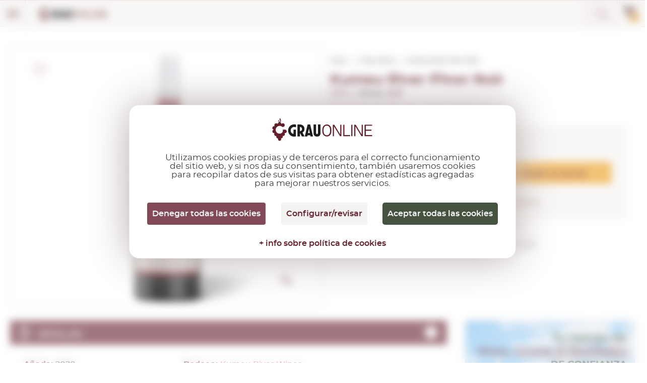

--- FILE ---
content_type: text/html; charset=utf-8
request_url: https://www.grauonline.es/vinos-tintos/kumeu-river-pinor-noir-ng.html
body_size: 17314
content:
<!DOCTYPE HTML>
<html>

<head>
    <meta http-equiv="Content-Type" content="text/html; charset=utf-8">
    <meta id="meta" name="viewport" content="width=device-width; initial-scale=1.0, maximum-scale=1.0, user-scalabale=no">

    <meta property="og:url" content="https://www.grauonline.es/vinos-tintos/kumeu-river-pinor-noir-ng.html">
    <meta property="og:site_name" content="GrauOnline">
    <meta property="og:title" content="Kumeu River Pinor Noir 0,75 L | Comprar en Grauonline.es">
    <meta property="og:description" content="Comprar Kumeu River Pinor Noir 0,75 L , vino tinto de Kumeu River Wines (Kumeu), añada 2020. En nuestra tienda online GrauOnline.es lo encontrarás al mejor precio.">
    <meta property="og:type" content="product">
        <meta property="og:image" content="https://www.grauonline.es/img/productos/kumeu-river-pinor-noir-ng__VIM0637.jpg">

    <title>Kumeu River Pinor Noir 0,75 L | Comprar en Grauonline.es</title>
    <meta name="description" content="Comprar Kumeu River Pinor Noir 0,75 L , vino tinto de Kumeu River Wines (Kumeu), añada 2020. En nuestra tienda online GrauOnline.es lo encontrarás al mejor precio.">
                <link rel="alternate" href="http://www.grauonline.es/vinos-tintos/kumeu-river-pinor-noir-ng.html" hreflang="es-es" />
                <link rel="alternate" href="http://www.grauonline.cat/vins-negres/kumeu-river-pinor-noir-ng.html" hreflang="ca-es" />
                <link rel="alternate" href="http://www.grauonline.fr/vins-rouges/kumeu-river-pinor-noir-ng.html" hreflang="fr" />
                <link rel="alternate" href="http://www.grauonline.eu/wines-red/kumeu-river-pinor-noir-ng.html" hreflang="en" />
        <link rel="icon" href="https://www.grauonline.es/favicon.ico" type="image/x-icon">
<script src="https://tarteaucitron.io/load.js?locale=es&amp;domain=www.grauonline.es&amp;uuid=600955a78c331886e06729acbdf3323ec3446e70"></script>

<script>
  (tarteaucitron.job = tarteaucitron.job || []);
  tarteaucitron.job.push('gtag');
  tarteaucitron.job.push('recaptcha');
  tarteaucitron.job.push('googlemapssearch');
  tarteaucitron.job.push('googlemaps');
  tarteaucitron.job.push('calendly');
</script>


<!-- Google Tag Manager -->
<script>
  (function(w, d, s, l, i) {
    w[l] = w[l] || [];
    w[l].push({
      'gtm.start': new Date().getTime(),
      event: 'gtm.js'
    });
    var f = d.getElementsByTagName(s)[0],
      j = d.createElement(s),
      dl = l != 'dataLayer' ? '&l=' + l : '';
    j.async = true;
    j.src =
      'https://www.googletagmanager.com/gtm.js?id=' + i + dl;
    f.parentNode.insertBefore(j, f);
  })(window, document, 'script', 'dataLayer', 'GTM-NL87JFT');
</script>
<!-- End Google Tag Manager -->


<meta name="viewport" content="width=device-width, initial-scale=1.0" />
<meta name="theme-color" content="#641F2D">
<meta name="format-detection" content="telephone=no">
<link href="https://www.grauonline.es/assets/css/jquery-ui/jquery-ui-1.12.1.css" rel="stylesheet" type="text/css" />
<link href="https://www.grauonline.es/assets/css/jquery-ui/jquery-ui-1.10.4.custom.min.css" rel="stylesheet" type="text/css" />
<link href="https://www.grauonline.es/assets/css/common-style.css?v=65" rel="stylesheet" type="text/css" />
<link rel="stylesheet" href="https://www.grauonline.es/assets/css/font-montserrat.css?v=65">
<link rel="stylesheet" href="https://www.grauonline.es/assets/css/bootstrap-grauonline-custom.css?v=65">
<link rel="stylesheet" href="https://www.grauonline.es/assets/css/common-popups.css?v=65">
<link rel="stylesheet" href="https://www.grauonline.es/assets/css/swiper.min.css?v=65">

<!-- Cookies css tarteaucitron -->
<link href="https://www.grauonline.es/assets/css/tarteaucitron.css?v=65" rel="stylesheet" type="text/css" />

<script type="text/javascript" src="https://www.grauonline.es/assets/js/jquery-3.5.1.min.js"></script>
<script type="text/javascript" src="https://www.grauonline.es/assets/js/jquery-ui-1.12.1.js"></script>
<script type="text/javascript" src="https://www.grauonline.es/assets/js/jquery-ui-1.10.4.custom.min.js"></script>
<script type="text/javascript" src="https://www.grauonline.es/assets/js/jquery.validacion_formulario-2.0.js"></script>
<script type="text/javascript" src="https://www.grauonline.es/assets/js/comun.js?v=65"></script>
<script type="text/javascript" src="https://www.grauonline.es/assets/js/popper.js?v=65"></script>
<script type="text/javascript" src="https://www.grauonline.es/assets/js/bootstrap.js?v=65"></script>
<script type="text/javascript" src="https://www.grauonline.es/assets/js/swiper.min.js?v=65">
</script>
<script type="text/javascript" src="https://www.grauonline.es/assets/js/custom.js?v=65">
</script>
<script type="text/javascript">
  </script>
<script type="text/javascript" src="https://www.grauonline.es/assets/js/common.js?v=65">
</script>
<script type="text/javascript">
  if (/MSIE \d|Trident.*rv:/.test(navigator.userAgent))
    document.write('<script src="https://www.grauonline.es/assets/js/intersection-observer.js"><\/script>');
</script>

<script type="text/javascript" src="https://www.grauonline.es/assets/js/lazyload.min.js"></script>

<!--[if lt IE 10]>
    <script src="https://www.grauonline.es/assets/js/html5shiv.min.js"></script>
    <link href="https://www.grauonline.es/assets/css/ie_inputs.css" rel="stylesheet" type="text/css" />
    <link href="https://www.grauonline.es/assets/css/ie_estilos.css" rel="stylesheet" type="text/css" />        
            <script src="https://www.grauonline.es/assets/js/ie_placeholder.js"></script>        
<![endif]-->

    <link rel="stylesheet" href="https://www.grauonline.es/assets/css/product-single.css?v=65">
    <script type="text/javascript">
        var id_producto = 19466;
    </script>
    <script type="text/javascript" src="https://www.grauonline.es/assets/js/jquery.touchSwipe.min.js?v=65"></script>
    </head>

<body class="">

    <!-- Google Tag Manager (noscript) -->
<noscript><iframe src="https://www.googletagmanager.com/ns.html?id=GTM-NL87JFT" height="0" width="0" style="display:none;visibility:hidden"></iframe></noscript>
<!-- End Google Tag Manager (noscript) -->


<script type="text/javascript">
    ruta_app = 'https://www.grauonline.es/';
    iso_idioma = 'es';
    var lang = 'es';
</script>


<!-- Header  Start -->
<header>
    <div class="language-switcher">
        <div class="fluid-container">
            <div class="row">
                <div class="lang-tab-list-desk">
                    <div class="lang-list">
    <span class="selected">es</span>
    <div class="dropdown">
        <ul>
                            <li >
                    <a href="http://www.grauonline.cat/vins-negres/kumeu-river-pinor-noir-ng.html" title="Acceder a Grau Online en catalán">CA</a>
                </li>
                <li style="display:none">
                    <a href="http://www.grauonline.es/vinos-tintos/kumeu-river-pinor-noir-ng.html" title="Acceder a Grau Online en castellano">ES</a>
                </li>
                <li >
                    <a href="http://www.grauonline.eu/wines-red/kumeu-river-pinor-noir-ng.html" title="Acceder a Grau Online en inglés">EN</a>
                </li>
                <li >
                    <a href="http://www.grauonline.fr/vins-rouges/kumeu-river-pinor-noir-ng.html" title="Acceder a Grau Online en francés">FR</a>
                </li>
                    </ul>
    </div>
</div>                </div>
                                <div class="country-select-desk">
                    <div class="countries-list">
    <span>País destino</span>
    <select class="header-country" name="header-country">
        <option value="">Selecciona pais</option>
                    <option value="DEU" >Alemania</option>
                    <option value="AUT" >Austria</option>
                    <option value="BEL" >Bélgica</option>
                    <option value="BGR" >Bulgaria</option>
                    <option value="DNK" >Dinamarca</option>
                    <option value="SVK" >Eslovaquia</option>
                    <option value="SVN" >Eslovenia</option>
                    <option value="ESP" selected="selected">España</option>
                    <option value="EST" >Estonia</option>
                    <option value="FRA" >Francia</option>
                    <option value="GBR" >Gran Bretaña</option>
                    <option value="GRC" >Grecia</option>
                    <option value="HUN" >Hungría</option>
                    <option value="IRL" >Irlanda</option>
                    <option value="ITA" >Italia</option>
                    <option value="LVA" >Letonia</option>
                    <option value="LTU" >Lituania</option>
                    <option value="LUX" >Luxemburgo</option>
                    <option value="NLD" >Países Bajos</option>
                    <option value="POL" >Polonia</option>
                    <option value="PRT" >Portugal</option>
                    <option value="CZE" >República Checa</option>
            </select>
</div>                </div>

            </div>
        </div>
    </div>
    <div class="fluid-container">
        <div class="row">
            <button class="mobile-menu show-1279"></button>
            <div class="logo" itemscope itemtype="https://schema.org/Organization">
                <a itemprop="url" href="https://www.grauonline.es/"><img itemprop="logo" data-src="https://www.grauonline.es/assets/images/logo.svg" src="https://www.grauonline.es/assets/images/prev-prod.jpg" alt="Logo Grau Online"></a>
            </div>
            <div class="header-right">
                <div class="search-bar">
                    <form id="form_cabecera_buscador" class="form_cabecera_buscador" method="get" autocomplete="off" onsubmit="javascript:ga('send', 'event', 'Cerca directe');" action="https://www.grauonline.es/buscar.html">
                        <div class="ui-widget">
                            <input type="search" name="cad" id="autocomplete_js" placeholder="¿Qué producto estás buscando hoy?">
                            <span class="search_close_btn"></span>
                        </div>
                        <div class="advance_search_link">
                                                        <a rel="nofollow" href="https://www.grauonline.es/busqueda-avanzada.html" title="Si no lo encuentras, prueba con la búsqueda avanzada" class="busqueda_avanzada">Si no lo encuentras, prueba con la búsqueda avanzada</a>

                            <span class="busqueda_avanzada" style="width: 520px;"></span>
                        </div>
                    </form>
                </div>
                <div class="account-cart">
                    <div class="whishlist hide-1279">
                        <i></i>
                        <a rel="nofollow" title="Ver mi lista de deseos" href="https://www.grauonline.es/lista-deseos.html">Deseos <span id="whishlist_item_number">(0)</span></a>
                    </div>
                    <div class="account-link hide-1279">
                        <i></i>
                        <div class="acc">
                            <a class="hide-1279" rel="nofollow" title="Acceder a mi área privada" href="https://www.grauonline.es/area-cliente-login.html">
                                                                    Mi cuenta                                                            </a>
                                                            <a class="hide-1279" href="https://www.grauonline.es/area-cliente-registro.html"> Registrarme</a>
                                                    </div>
                    </div>

                    


                    

    <div class="cart-box header-cart-data">
        <div class="cart-list">
            <a href="https://www.grauonline.es/mi-carrito.html">
                <i></i>
                <span class="units">0</span>
            </a>
        </div>
        <div class="price">
            <span data-product-price-currency-change="" class="product-price-currency-change amounts">0,00€</span>
            <a rel="nofollow" href="https://www.grauonline.es/mi-carrito.html">ver carrito</a>
        </div>
    </div>




                </div>
            </div>
        </div>
    </div>
</header>
<!-- Header End -->
<!-- Header Menu Start -->
<div class="menu">
    <div class="fluid-container">
        <div class="row">
            <div class="tab-only tab-acc-wishes"></div>
            <div class="country-select-tab">
                <div class="countries-list">
    <span>País destino</span>
    <select class="header-country" name="header-country">
        <option value="">Selecciona pais</option>
                    <option value="DEU" >Alemania</option>
                    <option value="AUT" >Austria</option>
                    <option value="BEL" >Bélgica</option>
                    <option value="BGR" >Bulgaria</option>
                    <option value="DNK" >Dinamarca</option>
                    <option value="SVK" >Eslovaquia</option>
                    <option value="SVN" >Eslovenia</option>
                    <option value="ESP" selected="selected">España</option>
                    <option value="EST" >Estonia</option>
                    <option value="FRA" >Francia</option>
                    <option value="GBR" >Gran Bretaña</option>
                    <option value="GRC" >Grecia</option>
                    <option value="HUN" >Hungría</option>
                    <option value="IRL" >Irlanda</option>
                    <option value="ITA" >Italia</option>
                    <option value="LVA" >Letonia</option>
                    <option value="LTU" >Lituania</option>
                    <option value="LUX" >Luxemburgo</option>
                    <option value="NLD" >Países Bajos</option>
                    <option value="POL" >Polonia</option>
                    <option value="PRT" >Portugal</option>
                    <option value="CZE" >República Checa</option>
            </select>
</div>            </div>
            
            <nav>
                <ul>
                    <li class="dropdown-menu">
                        <a href="https://www.grauonline.es/vinos-tintos/" title="Ver vinos tintos" class="multilinea ">VINO <br class="desktop">TINTO</a>
                                                    <div class="sub-menu">
                                <div class="fluid-container">
                                    <div class="row">
                                        <div class="product-img">
                                            <img src="https://www.grauonline.es/assets/images/prev-prod.jpg" data-src="https://www.grauonline.es/assets/images/nav_img.png" alt="">
                                        </div>
                                        <div class="sub-title show-smph">
                                            <a href="https://www.grauonline.es/vinos-tintos/">Ver todos los vinos tintos</a>
                                        </div>
                                        <div class="product-links max-345 col-2">
                                            <h6>Denominación de Origen</h6>
                                                                                            <ul>

                                                                                                            <li><a href="https://www.grauonline.es/vinos-tintos/vinos-do-rioja-tintos.html" title="Ver vinos tintos de D.O.Ca. Rioja">D.O.Ca. Rioja</a></li>
                                                                                                            <li><a href="https://www.grauonline.es/vinos-tintos/vinos-do-emporda-tintos.html" title="Ver vinos tintos de D.O. Empordà">D.O. Empordà</a></li>
                                                                                                            <li><a href="https://www.grauonline.es/vinos-tintos/vinos-do-ribera-del-duero-tintos.html" title="Ver vinos tintos de D.O. Ribera del Duero">D.O. Ribera del Duero</a></li>
                                                                                                            <li><a href="https://www.grauonline.es/vinos-tintos/vinos-do-priorat-tintos.html" title="Ver vinos tintos de D.O.Q. Priorat">D.O.Q. Priorat</a></li>
                                                                                                            <li><a href="https://www.grauonline.es/vinos-tintos/vinos-do-montsant-tintos.html" title="Ver vinos tintos de D.O. Montsant">D.O. Montsant</a></li>
                                                                                                            <li><a href="https://www.grauonline.es/vinos-tintos/vinos-do-toro-tintos.html" title="Ver vinos tintos de D.O. Toro">D.O. Toro</a></li>
                                                                                                            <li><a href="https://www.grauonline.es/vinos-tintos/vinos-do-catalunya-tintos.html" title="Ver vinos tintos de D.O. Catalunya">D.O. Catalunya</a></li>
                                                                                                            <li><a href="https://www.grauonline.es/vinos-tintos/vinos-do-terra-alta-tintos.html" title="Ver vinos tintos de D.O. Terra Alta">D.O. Terra Alta</a></li>
                                                                                                    </ul>
                                                                                        <ul>
                                                <li><a href="https://www.grauonline.es/vinos-tintos/vinos-internacionales-tintos.html" title="Ver vinos tintos internacionales">Vinos internacionales</a></li>
                                                <li><a href="https://www.grauonline.es/vinos-tintos/denominaciones-origen.html" title="Ver todas las denominaciones de origen de vinos tintos">Ver todas las D.O.</a></li>
                                            </ul>
                                        </div>
                                        <div class="product-links max-145">
                                            <h6>Tipo</h6>
                                                                                            <ul>

                                                                                                            <li><a href="https://www.grauonline.es/vinos-tintos/vinos-tipo-crianza-tintos.html" title="Ver vinos tintos de Crianza">Crianza</a></li>
                                                                                                            <li><a href="https://www.grauonline.es/vinos-tintos/vinos-tipo-roble-tintos.html" title="Ver vinos tintos de Roble">Roble</a></li>
                                                                                                            <li><a href="https://www.grauonline.es/vinos-tintos/vinos-tipo-reserva-tintos.html" title="Ver vinos tintos de Reserva">Reserva</a></li>
                                                                                                            <li><a href="https://www.grauonline.es/vinos-tintos/vinos-tipo-alta-expresion-tintos.html" title="Ver vinos tintos de Alta Expresión">Alta Expresión</a></li>
                                                                                                            <li><a href="https://www.grauonline.es/vinos-tintos/vinos-tipo-joven-tintos.html" title="Ver vinos tintos de Joven">Joven</a></li>
                                                                                                            <li><a href="https://www.grauonline.es/vinos-tintos/vinos-tipo-gran-reserva-tintos.html" title="Ver vinos tintos de Gran Reserva">Gran Reserva</a></li>
                                                                                                        <li><a href="https://www.grauonline.es/vinos-tintos/vinos-tintos-tipo-natural.html">Natural</a></li>
                                                </ul>
                                                                                    </div>
                                        <div class=" product-links max-170">
                                            <h6>Variedad de uva</h6>
                                                                                            <ul>

                                                                                                            <li><a href="https://www.grauonline.es/vinos-tintos/vinos-variedad-cabernet-sauvignon.html" title="Ver vinos tintos del tipo de uva  Cabernet Sauvignon">Cabernet Sauvignon</a></li>
                                                                                                            <li><a href="https://www.grauonline.es/vinos-tintos/vinos-variedad-carinyena--mazuelo.html" title="Ver vinos tintos del tipo de uva  Carinyena / Mazuelo">Carinyena / Mazuelo</a></li>
                                                                                                            <li><a href="https://www.grauonline.es/vinos-tintos/vinos-variedad-chardonnay.html" title="Ver vinos tintos del tipo de uva  Chardonnay">Chardonnay</a></li>
                                                                                                            <li><a href="https://www.grauonline.es/vinos-tintos/vinos-variedad-garnatxa-negra.html" title="Ver vinos tintos del tipo de uva  Garnatxa Negra">Garnatxa Negra</a></li>
                                                                                                            <li><a href="https://www.grauonline.es/vinos-tintos/vinos-variedad-macabeu.html" title="Ver vinos tintos del tipo de uva  Macabeu">Macabeu</a></li>
                                                                                                            <li><a href="https://www.grauonline.es/vinos-tintos/vinos-variedad-merlot.html" title="Ver vinos tintos del tipo de uva  Merlot">Merlot</a></li>
                                                                                                            <li><a href="https://www.grauonline.es/vinos-tintos/vinos-variedad-pinot-noir.html" title="Ver vinos tintos del tipo de uva  Pinot Noir">Pinot Noir</a></li>
                                                                                                            <li><a href="https://www.grauonline.es/vinos-tintos/vinos-variedad-syrah.html" title="Ver vinos tintos del tipo de uva  Syrah">Syrah</a></li>
                                                                                                        <li><a href="https://www.grauonline.es/vinos-tintos/"> Todas las variedades</a></li>
                                                </ul>
                                                                                    </div>
                                        <div class="product-links max-200 col-2">
                                            <h6>País</h6>
                                                                                            <ul>                    <li><a href="https://www.grauonline.es/vinos-tintos/vinos-argentina-tintos.html" title="Ver vinos tintos de  Argentina">Argentina</a></li>
                                    <li><a href="https://www.grauonline.es/vinos-tintos/vinos-australia-tintos.html" title="Ver vinos tintos de  Australia">Australia</a></li>
                                    <li><a href="https://www.grauonline.es/vinos-tintos/vinos-chile-tintos.html" title="Ver vinos tintos de  Chile">Chile</a></li>
                                    <li><a href="https://www.grauonline.es/vinos-tintos/vinos-croacia-tintos.html" title="Ver vinos tintos de  Croacia">Croacia</a></li>
                                    <li><a href="https://www.grauonline.es/vinos-tintos/vinos-espana-tintos.html" title="Ver vinos tintos de  España">España</a></li>
                                    <li><a href="https://www.grauonline.es/vinos-tintos/vinos-estados-unidos-tintos.html" title="Ver vinos tintos de  Estados Unidos">Estados Unidos</a></li>
                                    <li><a href="https://www.grauonline.es/vinos-tintos/vinos-francia-tintos.html" title="Ver vinos tintos de  Francia">Francia</a></li>
                                    <li><a href="https://www.grauonline.es/vinos-tintos/vinos-georgia-tintos.html" title="Ver vinos tintos de  Georgia">Georgia</a></li>
                                    <li><a href="https://www.grauonline.es/vinos-tintos/vinos-grecia-tintos.html" title="Ver vinos tintos de  Grecia">Grecia</a></li>
                                    <li><a href="https://www.grauonline.es/vinos-tintos/vinos-hungria-tintos.html" title="Ver vinos tintos de  Hungría">Hungría</a></li>
                                    <li><a href="https://www.grauonline.es/vinos-tintos/vinos-israel-tintos.html" title="Ver vinos tintos de  Israel">Israel</a></li>
                                    <li><a href="https://www.grauonline.es/vinos-tintos/vinos-italia-tintos.html" title="Ver vinos tintos de  Italia">Italia</a></li>
                                    <li><a href="https://www.grauonline.es/vinos-tintos/vinos-marruecos-tintos.html" title="Ver vinos tintos de  Marruecos">Marruecos</a></li>
                </ul><ul>                    <li><a href="https://www.grauonline.es/vinos-tintos/vinos-mexico-tintos.html" title="Ver vinos tintos de  México">México</a></li>
                                    <li><a href="https://www.grauonline.es/vinos-tintos/vinos-moldavia-tintos.html" title="Ver vinos tintos de  Moldavia">Moldavia</a></li>
                                    <li><a href="https://www.grauonline.es/vinos-tintos/vinos-nueva-zelanda-tintos.html" title="Ver vinos tintos de  Nueva Zelanda">Nueva Zelanda</a></li>
                                    <li><a href="https://www.grauonline.es/vinos-tintos/vinos-peru-tintos.html" title="Ver vinos tintos de  Perú">Perú</a></li>
                                    <li><a href="https://www.grauonline.es/vinos-tintos/vinos-portugal-tintos.html" title="Ver vinos tintos de  Portugal">Portugal</a></li>
                                    <li><a href="https://www.grauonline.es/vinos-tintos/vinos-rumania-tintos.html" title="Ver vinos tintos de  Rumanía">Rumanía</a></li>
                                    <li><a href="https://www.grauonline.es/vinos-tintos/vinos-sudafrica-tintos.html" title="Ver vinos tintos de  Sudáfrica">Sudáfrica</a></li>
                                    <li><a href="https://www.grauonline.es/vinos-tintos/vinos-suiza-tintos.html" title="Ver vinos tintos de  Suiza">Suiza</a></li>
                                    <li><a href="https://www.grauonline.es/vinos-tintos/vinos-uruguay-tintos.html" title="Ver vinos tintos de  Uruguay">Uruguay</a></li>
                </ul>
            
        </div>
        <div class="sub-title">
            <a href="https://www.grauonline.es/vinos-tintos/los-mejores-vinos-tintos.html"><img src="https://www.grauonline.es/assets/images/prev-prod.jpg" data-src="https://www.grauonline.es/assets/images/ribbon-icon.svg" alt=""> Recomendados </a>
            <a href="https://www.grauonline.es/vinos-tintos/ofertas-vinos-tintos.html"><img src="https://www.grauonline.es/assets/images/prev-prod.jpg" data-src="https://www.grauonline.es/assets/images/offer-icon.svg" alt=""> EN OFERTA </a>
        </div>
    </div>
</div>
</div>
</li>
<li class="dropdown-menu">
    <a href="https://www.grauonline.es/vinos-rosados/" title="Ver vinos rosados" class="multilinea ">VINO <br class="desktop">ROSADO</a>
            <div class="sub-menu">
            <div class="fluid-container">
                <div class="row">
                    <div class="product-img">
                        <a href="https://www.grauonline.es/vinos-rosados/"><img src="https://www.grauonline.es/assets/images/prev-prod.jpg" data-src="https://www.grauonline.es/assets/images/nav_img3.png" alt=""></a>
                    </div>
                    <div class="sub-title show-smph">
                        <a href="https://www.grauonline.es/vinos-rosados/">Ver todos los vinos rosados</a>
                    </div>
                    <div class="product-links max-345 col-2">
                        <h6> Denominación de Origen</h6>
                                                    <ul>

                                                                    <li><a href="https://www.grauonline.es/vinos-rosados/vinos-do-rioja-rosados.html" title="Ver vinos rosados de D.O.Ca. Rioja">D.O.Ca. Rioja</a></li>
                                                                    <li><a href="https://www.grauonline.es/vinos-rosados/vinos-do-emporda-rosados.html" title="Ver vinos rosados de D.O. Empordà">D.O. Empordà</a></li>
                                                                    <li><a href="https://www.grauonline.es/vinos-rosados/vinos-do-catalunya-rosados.html" title="Ver vinos rosados de D.O. Catalunya">D.O. Catalunya</a></li>
                                                                    <li><a href="https://www.grauonline.es/vinos-rosados/vinos-do-navarra-rosados.html" title="Ver vinos rosados de D.O. Navarra">D.O. Navarra</a></li>
                                                                    <li><a href="https://www.grauonline.es/vinos-rosados/vinos-do-penedes-rosados.html" title="Ver vinos rosados de D.O. Penedès">D.O. Penedès</a></li>
                                                                    <li><a href="https://www.grauonline.es/vinos-rosados/vinos-do-vins-sense-castella-lleo-i-cantabria-rosados.html" title="Ver vinos rosados de S/D.O. Castilla y León  ...">S/D.O. Castilla y León  ...</a></li>
                                                                    <li><a href="https://www.grauonline.es/vinos-rosados/vinos-do-somontano-rosados.html" title="Ver vinos rosados de D.O. Somontano">D.O. Somontano</a></li>
                                                                    <li><a href="https://www.grauonline.es/vinos-rosados/vinos-do-castilla-rosados.html" title="Ver vinos rosados de V.T. Castilla">V.T. Castilla</a></li>
                                                            </ul>
                                                <ul>
                            <li><a href="https://www.grauonline.es/vinos-rosados/vinos-internacionales-rosados.html" title="Ver vinos rosados internacionales">Vinos internacionales</a></li>
                            <li><a href="https://www.grauonline.es/vinos-rosados/denominaciones-origen.html" title="Ver todas las denominaciones de origen de vinos rosados">Ver todas las D.O.</a></li>
                        </ul>
                    </div>
                    <div class="product-links max-145">
                        <h6>Tipo</h6>
                                                    <ul>

                                                                    <li><a href="https://www.grauonline.es/vinos-rosados/vinos-tipo-joven-rosados.html" title="Ver vinos rosados de Joven">Joven</a></li>
                                                                    <li><a href="https://www.grauonline.es/vinos-rosados/vinos-tipo-crianza-rosados.html" title="Ver vinos rosados de Crianza">Crianza</a></li>
                                                                    <li><a href="https://www.grauonline.es/vinos-rosados/vinos-tipo-gran-reserva-rosados.html" title="Ver vinos rosados de Gran Reserva">Gran Reserva</a></li>
                                                                    <li><a href="https://www.grauonline.es/vinos-rosados/vinos-tipo-reserva-rosados.html" title="Ver vinos rosados de Reserva">Reserva</a></li>
                                                                <li><a href="https://www.grauonline.es/vinos-rosados/vinos-rosados-tipo-natural.html">Natural</a></li>
                            </ul>
                                            </div>
                    <div class="product-links max-170">
                        <h6>Variedad de uva</h6>
                                                    <ul>

                                                                    <li><a href="https://www.grauonline.es/vinos-rosados/vinos-variedad-cabernet-sauvignon.html" title="Ver vinos rosados del tipo de uva  Cabernet Sauvignon">Cabernet Sauvignon</a></li>
                                                                    <li><a href="https://www.grauonline.es/vinos-rosados/vinos-variedad-carinyena--mazuelo.html" title="Ver vinos rosados del tipo de uva  Carinyena / Mazuelo">Carinyena / Mazuelo</a></li>
                                                                    <li><a href="https://www.grauonline.es/vinos-rosados/vinos-variedad-chardonnay.html" title="Ver vinos rosados del tipo de uva  Chardonnay">Chardonnay</a></li>
                                                                    <li><a href="https://www.grauonline.es/vinos-rosados/vinos-variedad-garnatxa-negra.html" title="Ver vinos rosados del tipo de uva  Garnatxa Negra">Garnatxa Negra</a></li>
                                                                    <li><a href="https://www.grauonline.es/vinos-rosados/vinos-variedad-macabeu.html" title="Ver vinos rosados del tipo de uva  Macabeu">Macabeu</a></li>
                                                                    <li><a href="https://www.grauonline.es/vinos-rosados/vinos-variedad-merlot.html" title="Ver vinos rosados del tipo de uva  Merlot">Merlot</a></li>
                                                                    <li><a href="https://www.grauonline.es/vinos-rosados/vinos-variedad-parellada.html" title="Ver vinos rosados del tipo de uva  Parellada">Parellada</a></li>
                                                                    <li><a href="https://www.grauonline.es/vinos-rosados/vinos-variedad-pinot-noir.html" title="Ver vinos rosados del tipo de uva  Pinot Noir">Pinot Noir</a></li>
                                                                <li><a href="https://www.grauonline.es/vinos-rosados/"> Todas las variedades</a></li>
                            </ul>
                                            </div>
                    <div class="product-links max-200 col-2">
                        <h6>País</h6>
                                                    <ul><li><a href="https://www.grauonline.es/vinos-rosados/vinos-alemania-rosados.html" title="Ver vinos rosados de  Alemania">Alemania</a></li>
<li><a href="https://www.grauonline.es/vinos-rosados/vinos-argentina-rosados.html" title="Ver vinos rosados de  Argentina">Argentina</a></li>
<li><a href="https://www.grauonline.es/vinos-rosados/vinos-chile-rosados.html" title="Ver vinos rosados de  Chile">Chile</a></li>
<li><a href="https://www.grauonline.es/vinos-rosados/vinos-espana-rosados.html" title="Ver vinos rosados de  España">España</a></li>
<li><a href="https://www.grauonline.es/vinos-rosados/vinos-francia-rosados.html" title="Ver vinos rosados de  Francia">Francia</a></li>
<li><a href="https://www.grauonline.es/vinos-rosados/vinos-gran-bretana-rosados.html" title="Ver vinos rosados de  Gran Bretaña">Gran Bretaña</a></li>
<li><a href="https://www.grauonline.es/vinos-rosados/vinos-italia-rosados.html" title="Ver vinos rosados de  Italia">Italia</a></li>
<li><a href="https://www.grauonline.es/vinos-rosados/vinos-marruecos-rosados.html" title="Ver vinos rosados de  Marruecos">Marruecos</a></li>
<li><a href="https://www.grauonline.es/vinos-rosados/vinos-moldavia-rosados.html" title="Ver vinos rosados de  Moldavia">Moldavia</a></li>
<li><a href="https://www.grauonline.es/vinos-rosados/vinos-portugal-rosados.html" title="Ver vinos rosados de  Portugal">Portugal</a></li>
<li><a href="https://www.grauonline.es/vinos-rosados/vinos-rumania-rosados.html" title="Ver vinos rosados de  Rumanía">Rumanía</a></li>
</ul>
</div>
<div class="sub-title">
    <a href="https://www.grauonline.es/vinos-rosados/los-mejores-vinos-rosados.html"><img src="https://www.grauonline.es/assets/images/prev-prod.jpg" data-src="https://www.grauonline.es/assets/images/ribbon-icon.svg" alt="">Recomendados </a>
    <a href="https://www.grauonline.es/vinos-rosados/ofertas-vinos-rosados.html"><img src="https://www.grauonline.es/assets/images/prev-prod.jpg" data-src="https://www.grauonline.es/assets/images/offer-icon.svg" alt="">EN OFERTA </a>
</div>
</div>
</div>
</div>
</li>

<li class="dropdown-menu">
    <a href="https://www.grauonline.es/vinos-blancos/" title="Ver Vino Blanco" class="multilinea ">VINO <br class="desktop">BLANCO</a>
            <div class="sub-menu">
            <div class="fluid-container">
                <div class="row">
                    <div class="product-img">
                        <a href="https://www.grauonline.es/vinos-blancos/"><img src="https://www.grauonline.es/assets/images/prev-prod.jpg" data-src="https://www.grauonline.es/assets/images/nav_img2.png" alt=""></a>
                    </div>
                    <div class="sub-title show-smph">
                        <a href="https://www.grauonline.es/vinos-blancos/">Ver todos los vinos blancos</a>
                    </div>
                    <div class="product-links max-345 col-2">
                        <h6>Denominación de Origen</h6>
                                                    <ul>

                                                                    <li><a href="https://www.grauonline.es/vinos-blancos/vinos-do-rueda-blancos.html" title="Ver vinos blancos de D.O. Rueda">D.O. Rueda</a></li>
                                                                    <li><a href="https://www.grauonline.es/vinos-blancos/vinos-do-emporda-blancos.html" title="Ver vinos blancos de D.O. Empordà">D.O. Empordà</a></li>
                                                                    <li><a href="https://www.grauonline.es/vinos-blancos/vinos-do-rias-baixas-blancos.html" title="Ver vinos blancos de D.O. Rías Baixas">D.O. Rías Baixas</a></li>
                                                                    <li><a href="https://www.grauonline.es/vinos-blancos/vinos-do-penedes-blancos.html" title="Ver vinos blancos de D.O. Penedès">D.O. Penedès</a></li>
                                                                    <li><a href="https://www.grauonline.es/vinos-blancos/vinos-do-rioja-blancos.html" title="Ver vinos blancos de D.O.Ca. Rioja">D.O.Ca. Rioja</a></li>
                                                                    <li><a href="https://www.grauonline.es/vinos-blancos/vinos-do-lanzarote-blancos.html" title="Ver vinos blancos de D.O. Lanzarote">D.O. Lanzarote</a></li>
                                                                    <li><a href="https://www.grauonline.es/vinos-blancos/vinos-do-catalunya-blancos.html" title="Ver vinos blancos de D.O. Catalunya">D.O. Catalunya</a></li>
                                                                    <li><a href="https://www.grauonline.es/vinos-blancos/vinos-do-costers-del-segre-blancos.html" title="Ver vinos blancos de D.O. Costers del Segre">D.O. Costers del Segre</a></li>
                                                            </ul>
                                                <ul>
                            <li><a href="https://www.grauonline.es/vinos-blancos/vinos-internacionales-blancos.html" title="Ver vinos blancos internacionales">Vinos internacionales</a></li>
                            <li><a href="https://www.grauonline.es/vinos-blancos/denominaciones-origen.html" title="Ver todas las denominaciones de origen de vinos blancos">Ver todas las D.O.</a></li>
                        </ul>
                    </div>
                    <div class="product-links max-145">
                        <h6>Tipo</h6>
                                                    <ul>

                                                                    <li><a href="https://www.grauonline.es/vinos-blancos/vinos-tipo-joven-blancos.html" title="Ver vinos blancos de Joven">Joven</a></li>
                                                                    <li><a href="https://www.grauonline.es/vinos-blancos/vinos-tipo-crianza-blancos.html" title="Ver vinos blancos de Crianza">Crianza</a></li>
                                                                    <li><a href="https://www.grauonline.es/vinos-blancos/vinos-tipo-reserva-blancos.html" title="Ver vinos blancos de Reserva">Reserva</a></li>
                                                                    <li><a href="https://www.grauonline.es/vinos-blancos/vinos-tipo-gran-reserva-blancos.html" title="Ver vinos blancos de Gran Reserva">Gran Reserva</a></li>
                                                                    <li><a href="https://www.grauonline.es/vinos-blancos/vinos-tipo-alta-expresion-blancos.html" title="Ver vinos blancos de Alta Expresión">Alta Expresión</a></li>
                                                                <li><a href="https://www.grauonline.es/vinos-blancos/vinos-blancos-tipo-natural.html">Natural</a></li>
                            </ul>
                                            </div>
                    <div class="product-links max-170">
                        <h6>Variedad de uva</h6>
                                                    <ul>

                                                                    <li><a href="https://www.grauonline.es/vinos-blancos/vinos-variedad-albarino.html" title="Ver vinos blancos del tipo de uva  Albariño">Albariño</a></li>
                                                                    <li><a href="https://www.grauonline.es/vinos-blancos/vinos-variedad-carinyena--mazuelo.html" title="Ver vinos blancos del tipo de uva  Carinyena / Mazuelo">Carinyena / Mazuelo</a></li>
                                                                    <li><a href="https://www.grauonline.es/vinos-blancos/vinos-variedad-chardonnay.html" title="Ver vinos blancos del tipo de uva  Chardonnay">Chardonnay</a></li>
                                                                    <li><a href="https://www.grauonline.es/vinos-blancos/vinos-variedad-garnatxa-negra.html" title="Ver vinos blancos del tipo de uva  Garnatxa Negra">Garnatxa Negra</a></li>
                                                                    <li><a href="https://www.grauonline.es/vinos-blancos/vinos-variedad-macabeu.html" title="Ver vinos blancos del tipo de uva  Macabeu">Macabeu</a></li>
                                                                    <li><a href="https://www.grauonline.es/vinos-blancos/vinos-variedad-parellada.html" title="Ver vinos blancos del tipo de uva  Parellada">Parellada</a></li>
                                                                    <li><a href="https://www.grauonline.es/vinos-blancos/vinos-variedad-pinot-noir.html" title="Ver vinos blancos del tipo de uva  Pinot Noir">Pinot Noir</a></li>
                                                                    <li><a href="https://www.grauonline.es/vinos-blancos/vinos-variedad-sauvignon-blanc.html" title="Ver vinos blancos del tipo de uva  Sauvignon Blanc">Sauvignon Blanc</a></li>
                                                                <li><a href="https://www.grauonline.es/vinos-blancos/"> Todas las variedades</a></li>
                            </ul>
                                            </div>
                    <div class="product-links max-200 col-2">
                        <h6>País</h6>
                                                    <ul><li><a href="https://www.grauonline.es/vinos-blancos/vinos-alemania-blancos.html" title="Ver blancos tintos de  Alemania">Alemania</a></li>
<li><a href="https://www.grauonline.es/vinos-blancos/vinos-argentina-blancos.html" title="Ver blancos tintos de  Argentina">Argentina</a></li>
<li><a href="https://www.grauonline.es/vinos-blancos/vinos-australia-blancos.html" title="Ver blancos tintos de  Australia">Australia</a></li>
<li><a href="https://www.grauonline.es/vinos-blancos/vinos-austria-blancos.html" title="Ver blancos tintos de  Austria">Austria</a></li>
<li><a href="https://www.grauonline.es/vinos-blancos/vinos-chile-blancos.html" title="Ver blancos tintos de  Chile">Chile</a></li>
<li><a href="https://www.grauonline.es/vinos-blancos/vinos-eslovenia-blancos.html" title="Ver blancos tintos de  Eslovenia">Eslovenia</a></li>
<li><a href="https://www.grauonline.es/vinos-blancos/vinos-espana-blancos.html" title="Ver blancos tintos de  España">España</a></li>
<li><a href="https://www.grauonline.es/vinos-blancos/vinos-estados-unidos-blancos.html" title="Ver blancos tintos de  Estados Unidos">Estados Unidos</a></li>
<li><a href="https://www.grauonline.es/vinos-blancos/vinos-francia-blancos.html" title="Ver blancos tintos de  Francia">Francia</a></li>
<li><a href="https://www.grauonline.es/vinos-blancos/vinos-georgia-blancos.html" title="Ver blancos tintos de  Georgia">Georgia</a></li>
<li><a href="https://www.grauonline.es/vinos-blancos/vinos-gran-bretana-blancos.html" title="Ver blancos tintos de  Gran Bretaña">Gran Bretaña</a></li>
<li><a href="https://www.grauonline.es/vinos-blancos/vinos-grecia-blancos.html" title="Ver blancos tintos de  Grecia">Grecia</a></li>
<li><a href="https://www.grauonline.es/vinos-blancos/vinos-hungria-blancos.html" title="Ver blancos tintos de  Hungría">Hungría</a></li>
</ul><ul><li><a href="https://www.grauonline.es/vinos-blancos/vinos-israel-blancos.html" title="Ver blancos tintos de  Israel">Israel</a></li>
<li><a href="https://www.grauonline.es/vinos-blancos/vinos-italia-blancos.html" title="Ver blancos tintos de  Italia">Italia</a></li>
<li><a href="https://www.grauonline.es/vinos-blancos/vinos-moldavia-blancos.html" title="Ver blancos tintos de  Moldavia">Moldavia</a></li>
<li><a href="https://www.grauonline.es/vinos-blancos/vinos-nueva-zelanda-blancos.html" title="Ver blancos tintos de  Nueva Zelanda">Nueva Zelanda</a></li>
<li><a href="https://www.grauonline.es/vinos-blancos/vinos-peru-blancos.html" title="Ver blancos tintos de  Perú">Perú</a></li>
<li><a href="https://www.grauonline.es/vinos-blancos/vinos-portugal-blancos.html" title="Ver blancos tintos de  Portugal">Portugal</a></li>
<li><a href="https://www.grauonline.es/vinos-blancos/vinos-rumania-blancos.html" title="Ver blancos tintos de  Rumanía">Rumanía</a></li>
<li><a href="https://www.grauonline.es/vinos-blancos/vinos-sudafrica-blancos.html" title="Ver blancos tintos de  Sudáfrica">Sudáfrica</a></li>
<li><a href="https://www.grauonline.es/vinos-blancos/vinos-suiza-blancos.html" title="Ver blancos tintos de  Suiza">Suiza</a></li>
<li><a href="https://www.grauonline.es/vinos-blancos/vinos-uruguay-blancos.html" title="Ver blancos tintos de  Uruguay">Uruguay</a></li>
</ul>
</div>
<div class="sub-title">
    <a href="https://www.grauonline.es/vinos-blancos/los-mejores-vinos-blancos.html"><img src="https://www.grauonline.es/assets/images/prev-prod.jpg" data-src="https://www.grauonline.es/assets/images/ribbon-icon.svg" alt=""> Recomendados</a>
    <a href="https://www.grauonline.es/vinos-blancos/ofertas-vinos-blancos.html"><img src="https://www.grauonline.es/assets/images/prev-prod.jpg" data-src="https://www.grauonline.es/assets/images/offer-icon.svg" alt="">EN OFERTA</a>
</div>
</div>
</div>
</div>
</li>
<li class="dropdown-menu">
    <a href="https://www.grauonline.es/vinos-espumosos/" title="Ver vinos espumosos" class="multilinea ">VINO <br class="desktop">ESPUMOSO</a>
            <div class="sub-menu">
            <div class="fluid-container">
                <div class="row">
                    <div class="product-img">
                        <a href="https://www.grauonline.es/vinos-espumosos/"><img src="https://www.grauonline.es/assets/images/prev-prod.jpg" data-src="https://www.grauonline.es/assets/images/nav_img4.png" alt=""></a>
                    </div>
                    <div class="sub-title show-smph">
                        <a href="https://www.grauonline.es/vinos-espumosos/">Ver todos los vinos espumosos</a>
                    </div>
                    <div class="product-links max-345 col-2">
                        <h6>Denominación de Origen</h6>
                                                    <ul>

                                                                    <li><a href="https://www.grauonline.es/vinos-espumosos/vinos-do-cava-espumosos.html" title="Ver vinos espumosos de D.O. Cava">D.O. Cava</a></li>
                                                                    <li><a href="https://www.grauonline.es/vinos-espumosos/vinos-do-corpinnat-espumosos.html" title="Ver vinos espumosos de Corpinnat">Corpinnat</a></li>
                                                                    <li><a href="https://www.grauonline.es/vinos-espumosos/vinos-do-vins-sense-catalunya-espumosos.html" title="Ver vinos espumosos de S/D.O. Catalunya">S/D.O. Catalunya</a></li>
                                                                    <li><a href="https://www.grauonline.es/vinos-espumosos/vinos-do-penedes-espumosos.html" title="Ver vinos espumosos de D.O. Penedès">D.O. Penedès</a></li>
                                                                    <li><a href="https://www.grauonline.es/vinos-espumosos/vinos-do-valencia-espumosos.html" title="Ver vinos espumosos de D.O. Valencia">D.O. Valencia</a></li>
                                                                    <li><a href="https://www.grauonline.es/vinos-espumosos/vinos-do-conca-de-barbera-espumosos.html" title="Ver vinos espumosos de D.O. Conca de Barberà">D.O. Conca de Barberà</a></li>
                                                                    <li><a href="https://www.grauonline.es/vinos-espumosos/vinos-do-rias-baixas-espumosos.html" title="Ver vinos espumosos de D.O. Rías Baixas">D.O. Rías Baixas</a></li>
                                                                    <li><a href="https://www.grauonline.es/vinos-espumosos/vinos-do-emporda-espumosos.html" title="Ver vinos espumosos de D.O. Empordà">D.O. Empordà</a></li>
                                                            </ul>
                                                <ul>
                            <li><a href="https://www.grauonline.es/vinos-espumosos/vinos-internacionales-espumosos.html" title="Ver vinos espumosos internacionales">Vinos internacionales</a></li>
                            <li><a href="https://www.grauonline.es/vinos-espumosos/denominaciones-origen.html" title="Ver todas las denominaciones de origen de vinos espumosos">Ver todas las D.O.</a></li>
                        </ul>
                    </div>
                    <div class="product-links max-145">
                        <h6>Tipo</h6>
                                                    <ul>

                                                                    <li><a href="https://www.grauonline.es/vinos-espumosos/vinos-tipo-gran-reserva-brut-espumosos.html" title="Ver vinos espumosos de Gran Reserva Brut">Gran Reserva Brut</a></li>
                                                                    <li><a href="https://www.grauonline.es/vinos-espumosos/vinos-tipo-reserva-brut-nature-espumosos.html" title="Ver vinos espumosos de Reserva Brut Nature">Reserva Brut Nature</a></li>
                                                                    <li><a href="https://www.grauonline.es/vinos-espumosos/vinos-tipo-gran-reserva-brut-nature-espumosos.html" title="Ver vinos espumosos de Gran Reserva Brut Nature">Gran Reserva Brut Nature</a></li>
                                                                    <li><a href="https://www.grauonline.es/vinos-espumosos/vinos-tipo-reserva-brut-espumosos.html" title="Ver vinos espumosos de Reserva Brut">Reserva Brut</a></li>
                                                                    <li><a href="https://www.grauonline.es/vinos-espumosos/vinos-tipo-joven-brut-espumosos.html" title="Ver vinos espumosos de Joven Brut">Joven Brut</a></li>
                                                                    <li><a href="https://www.grauonline.es/vinos-espumosos/vinos-tipo-joven-brut-nature-espumosos.html" title="Ver vinos espumosos de Joven Brut Nature">Joven Brut Nature</a></li>
                                                                    <li><a href="https://www.grauonline.es/vinos-espumosos/vinos-tipo-frizzante-espumosos.html" title="Ver vinos espumosos de Frizzante">Frizzante</a></li>
                                                                    <li><a href="https://www.grauonline.es/vinos-espumosos/vinos-tipo-semi-seco-espumosos.html" title="Ver vinos espumosos de Semi-seco">Semi-seco</a></li>
                                                                <li><a href="https://www.grauonline.es/vinos-espumosos/vinos-espumosos-tipo-natural.html">Natural</a></li>
                            </ul>
                                            </div>
                    <div class="product-links max-170">
                        <h6>Variedad de uva</h6>
                                                    <ul>

                                                                    <li><a href="https://www.grauonline.es/vinos-espumosos/vinos-variedad-albarino.html" title="Ver vinos espumosos del tipo de uva  Albariño">Albariño</a></li>
                                                                    <li><a href="https://www.grauonline.es/vinos-espumosos/vinos-variedad-carinyena--mazuelo.html" title="Ver vinos espumosos del tipo de uva  Carinyena / Mazuelo">Carinyena / Mazuelo</a></li>
                                                                    <li><a href="https://www.grauonline.es/vinos-espumosos/vinos-variedad-chardonnay.html" title="Ver vinos espumosos del tipo de uva  Chardonnay">Chardonnay</a></li>
                                                                    <li><a href="https://www.grauonline.es/vinos-espumosos/vinos-variedad-garnatxa-negra.html" title="Ver vinos espumosos del tipo de uva  Garnatxa Negra">Garnatxa Negra</a></li>
                                                                    <li><a href="https://www.grauonline.es/vinos-espumosos/vinos-variedad-macabeu.html" title="Ver vinos espumosos del tipo de uva  Macabeu">Macabeu</a></li>
                                                                    <li><a href="https://www.grauonline.es/vinos-espumosos/vinos-variedad-merlot.html" title="Ver vinos espumosos del tipo de uva  Merlot">Merlot</a></li>
                                                                    <li><a href="https://www.grauonline.es/vinos-espumosos/vinos-variedad-parellada.html" title="Ver vinos espumosos del tipo de uva  Parellada">Parellada</a></li>
                                                                    <li><a href="https://www.grauonline.es/vinos-espumosos/vinos-variedad-pinot-noir.html" title="Ver vinos espumosos del tipo de uva  Pinot Noir">Pinot Noir</a></li>
                                                                <li><a href="https://www.grauonline.es/vinos-espumosos/"> Todas las variedades</a></li>
                            </ul>
                                            </div>
                    <div class="product-links max-200 col-2">
                        <h6>País</h6>
                                                    <ul><li><a href="https://www.grauonline.es/vinos-espumosos/vinos-alemania-espumosos.html" title="Ver vinos espumosos de  Alemania">Alemania</a></li>
<li><a href="https://www.grauonline.es/vinos-espumosos/vinos-chile-espumosos.html" title="Ver vinos espumosos de  Chile">Chile</a></li>
<li><a href="https://www.grauonline.es/vinos-espumosos/vinos-espana-espumosos.html" title="Ver vinos espumosos de  España">España</a></li>
<li><a href="https://www.grauonline.es/vinos-espumosos/vinos-estados-unidos-espumosos.html" title="Ver vinos espumosos de  Estados Unidos">Estados Unidos</a></li>
<li><a href="https://www.grauonline.es/vinos-espumosos/vinos-francia-espumosos.html" title="Ver vinos espumosos de  Francia">Francia</a></li>
<li><a href="https://www.grauonline.es/vinos-espumosos/vinos-italia-espumosos.html" title="Ver vinos espumosos de  Italia">Italia</a></li>
<li><a href="https://www.grauonline.es/vinos-espumosos/vinos-nueva-zelanda-espumosos.html" title="Ver vinos espumosos de  Nueva Zelanda">Nueva Zelanda</a></li>
<li><a href="https://www.grauonline.es/vinos-espumosos/vinos-portugal-espumosos.html" title="Ver vinos espumosos de  Portugal">Portugal</a></li>
<li><a href="https://www.grauonline.es/vinos-espumosos/vinos-sudafrica-espumosos.html" title="Ver vinos espumosos de  Sudáfrica">Sudáfrica</a></li>
</ul>

</div>
<div class="sub-title">
    <a href="https://www.grauonline.es/vinos-espumosos/los-mejores-vinos-espumosos.html"><img src="https://www.grauonline.es/assets/images/prev-prod.jpg" data-src="https://www.grauonline.es/assets/images/ribbon-icon.svg" alt="">Recomendados </a>
    <a href="https://www.grauonline.es/vinos-espumosos/ofertas-vinos-espumosos.html"><img src="https://www.grauonline.es/assets/images/prev-prod.jpg" data-src="https://www.grauonline.es/assets/images/offer-icon.svg" alt="">EN OFERTA </a>
</div>
</div>
</div>
</div>
</li>
<li class="dropdown-menu">
    <a href="https://www.grauonline.es/vinos-generosos/" title="Ver vinos generosos" class="multilinea ">VINO <br class="desktop">GENEROSO</a>
            <div class="sub-menu">
            <div class="fluid-container">
                <div class="row">
                    <div class="product-img">
                        <a href="https://www.grauonline.es/vinos-generosos/"><img src="https://www.grauonline.es/assets/images/prev-prod.jpg" data-src="https://www.grauonline.es/assets/images/nav_img5.png" alt=""></a>
                    </div>
                    <div class="sub-title show-smph">
                        <a href="https://www.grauonline.es/vinos-generosos/">Ver todos los vinos generosos</a>
                    </div>
                    <div class="product-links max-345 col-2">
                        <h6>Denominación de Origen</h6>
                                                    <ul>

                                                                    <li><a href="https://www.grauonline.es/vinos-generosos/vinos-do-jerez-manzanilla-de-sanlucar-de-barrameda-generosos.html" title="Ver vinos generosos de D.O. Jerez - Manzanilla  ...">D.O. Jerez - Manzanilla  ...</a></li>
                                                                    <li><a href="https://www.grauonline.es/vinos-generosos/vinos-do-montilla-moriles-generosos.html" title="Ver vinos generosos de D.O. Montilla - Moriles">D.O. Montilla - Moriles</a></li>
                                                                    <li><a href="https://www.grauonline.es/vinos-generosos/vinos-do-vins-sense-catalunya-generosos.html" title="Ver vinos generosos de S/D.O. Catalunya">S/D.O. Catalunya</a></li>
                                                                    <li><a href="https://www.grauonline.es/vinos-generosos/vinos-do-malaga-y-sierras-de-malaga-generosos.html" title="Ver vinos generosos de D.O. Málaga y Sierras d ...">D.O. Málaga y Sierras d ...</a></li>
                                                                    <li><a href="https://www.grauonline.es/vinos-generosos/vinos-do-emporda-generosos.html" title="Ver vinos generosos de D.O. Empordà">D.O. Empordà</a></li>
                                                                    <li><a href="https://www.grauonline.es/vinos-generosos/vinos-do-vins-sense-llevant-generosos.html" title="Ver vinos generosos de S/D.O. Levante">S/D.O. Levante</a></li>
                                                                    <li><a href="https://www.grauonline.es/vinos-generosos/vinos-do-valencia-generosos.html" title="Ver vinos generosos de D.O. Valencia">D.O. Valencia</a></li>
                                                                    <li><a href="https://www.grauonline.es/vinos-generosos/vinos-do-penedes-generosos.html" title="Ver vinos generosos de D.O. Penedès">D.O. Penedès</a></li>
                                                            </ul>
                                                <ul>
                            <li><a href="https://www.grauonline.es/vinos-generosos/vinos-internacionales-generosos.html" title="Ver vinos generosos internacionales">Vinos internacionales</a></li>
                            <li><a href="https://www.grauonline.es/vinos-generosos/denominaciones-origen.html" title="Ver todas las denominaciones de origen de vinos generosos">Ver todas las D.O.</a></li>
                        </ul>
                    </div>
                    <div class="product-links max-145">
                        <h6>Tipo</h6>
                                                    <ul>

                                                                    <li><a href="https://www.grauonline.es/vinos-generosos/vinos-tipo-oporto-generosos.html" title="Ver vinos generosos de Oporto">Oporto</a></li>
                                                                    <li><a href="https://www.grauonline.es/vinos-generosos/vinos-tipo-fino-generosos.html" title="Ver vinos generosos de Fino">Fino</a></li>
                                                                    <li><a href="https://www.grauonline.es/vinos-generosos/vinos-tipo-moscatel-generosos.html" title="Ver vinos generosos de Moscatel">Moscatel</a></li>
                                                                    <li><a href="https://www.grauonline.es/vinos-generosos/vinos-tipo-manzanilla-generosos.html" title="Ver vinos generosos de Manzanilla">Manzanilla</a></li>
                                                                    <li><a href="https://www.grauonline.es/vinos-generosos/vinos-tipo-pedro-ximenez-generosos.html" title="Ver vinos generosos de Pedro Ximénez">Pedro Ximénez</a></li>
                                                                    <li><a href="https://www.grauonline.es/vinos-generosos/vinos-tipo-oloroso-generosos.html" title="Ver vinos generosos de Oloroso">Oloroso</a></li>
                                                                    <li><a href="https://www.grauonline.es/vinos-generosos/vinos-tipo-vino-de-licor-generosos.html" title="Ver vinos generosos de Vino de Licor">Vino de Licor</a></li>
                                                                    <li><a href="https://www.grauonline.es/vinos-generosos/vinos-tipo-garnatxa-generosos.html" title="Ver vinos generosos de Garnatxa">Garnatxa</a></li>
                                                                <li><a href="https://www.grauonline.es/vinos-generosos/vinos-generosos-tipo-natural.html">Natural</a></li>
                            </ul>
                                            </div>
                    <div class="product-links max-170">
                        <h6>Variedad de uva</h6>
                                                    <ul>

                                                                    <li><a href="https://www.grauonline.es/vinos-generosos/vinos-variedad-albarino.html" title="Ver vinos generosos del tipo de uva  Albariño">Albariño</a></li>
                                                                    <li><a href="https://www.grauonline.es/vinos-generosos/vinos-variedad-carinyena--mazuelo.html" title="Ver vinos generosos del tipo de uva  Carinyena / Mazuelo">Carinyena / Mazuelo</a></li>
                                                                    <li><a href="https://www.grauonline.es/vinos-generosos/vinos-variedad-chardonnay.html" title="Ver vinos generosos del tipo de uva  Chardonnay">Chardonnay</a></li>
                                                                    <li><a href="https://www.grauonline.es/vinos-generosos/vinos-variedad-garnatxa-negra.html" title="Ver vinos generosos del tipo de uva  Garnatxa Negra">Garnatxa Negra</a></li>
                                                                    <li><a href="https://www.grauonline.es/vinos-generosos/vinos-variedad-macabeu.html" title="Ver vinos generosos del tipo de uva  Macabeu">Macabeu</a></li>
                                                                    <li><a href="https://www.grauonline.es/vinos-generosos/vinos-variedad-merlot.html" title="Ver vinos generosos del tipo de uva  Merlot">Merlot</a></li>
                                                                    <li><a href="https://www.grauonline.es/vinos-generosos/vinos-variedad-parellada.html" title="Ver vinos generosos del tipo de uva  Parellada">Parellada</a></li>
                                                                    <li><a href="https://www.grauonline.es/vinos-generosos/vinos-variedad-pinot-noir.html" title="Ver vinos generosos del tipo de uva  Pinot Noir">Pinot Noir</a></li>
                                                                <li><a href="https://www.grauonline.es/vinos-generosos/"> Todas las variedades</a></li>
                            </ul>
                                            </div>
                    <div class="product-links max-200 col-2">

                        <h6>País</h6>
                                                    <ul><li><a href="https://www.grauonline.es/vinos-generosos/vinos-alemania-generosos.html" title="Ver vinos generosos de  Alemania">Alemania</a></li>
<li><a href="https://www.grauonline.es/vinos-generosos/vinos-australia-generosos.html" title="Ver vinos generosos de  Australia">Australia</a></li>
<li><a href="https://www.grauonline.es/vinos-generosos/vinos-chipre-generosos.html" title="Ver vinos generosos de  Chipre">Chipre</a></li>
<li><a href="https://www.grauonline.es/vinos-generosos/vinos-espana-generosos.html" title="Ver vinos generosos de  España">España</a></li>
<li><a href="https://www.grauonline.es/vinos-generosos/vinos-francia-generosos.html" title="Ver vinos generosos de  Francia">Francia</a></li>
<li><a href="https://www.grauonline.es/vinos-generosos/vinos-georgia-generosos.html" title="Ver vinos generosos de  Georgia">Georgia</a></li>
<li><a href="https://www.grauonline.es/vinos-generosos/vinos-grecia-generosos.html" title="Ver vinos generosos de  Grecia">Grecia</a></li>
<li><a href="https://www.grauonline.es/vinos-generosos/vinos-hungria-generosos.html" title="Ver vinos generosos de  Hungría">Hungría</a></li>
<li><a href="https://www.grauonline.es/vinos-generosos/vinos-italia-generosos.html" title="Ver vinos generosos de  Italia">Italia</a></li>
<li><a href="https://www.grauonline.es/vinos-generosos/vinos-portugal-generosos.html" title="Ver vinos generosos de  Portugal">Portugal</a></li>
<li><a href="https://www.grauonline.es/vinos-generosos/vinos-rumania-generosos.html" title="Ver vinos generosos de  Rumanía">Rumanía</a></li>
</ul>
</div>
<div class="sub-title">
    <a href="https://www.grauonline.es/vinos-generosos/los-mejores-vinos-generosos.html"><img src="https://www.grauonline.es/assets/images/prev-prod.jpg" data-src="https://www.grauonline.es/assets/images/ribbon-icon.svg" alt="">Recomendados </a>
    <a href="https://www.grauonline.es/vinos-generosos/ofertas-vinos-generosos.html"><img src="https://www.grauonline.es/assets/images/prev-prod.jpg" data-src="https://www.grauonline.es/assets/images/offer-icon.svg" alt="">EN OFERTA</a>
</div>
</div>
</div>
</div>
</li>
<li class="one-liner dropdown-menu">
    <a href="https://www.grauonline.es/alcoholes/" title="Ver alcoholes" class="">ALCOHOL</a>
            <div class="sub-menu">
            <div class="fluid-container">
                <div class="row">
                    <div class="product-img">
                        <a href="https://www.grauonline.es/alcoholes/"><img src="https://www.grauonline.es/assets/images/prev-prod.jpg" data-src="https://www.grauonline.es/assets/images/nav_img6.png" alt=""></a>
                    </div>
                    <div class="sub-title show-smph">
                        <a href="https://www.grauonline.es/alcoholes/">Ver todos los alcoholes</a>
                    </div>
                    <div class="product-links max-345 col-2">
                        <h6>D.O. más vendidas</h6>
                        <ul>
                            <li><a href="https://www.grauonline.es/busqueda-avanzada-resultados.html?tipo=1&familia=-1&tipop=-1&pais=-1&penindesde=-1&peninhasta=-1&fpenin=0&parkerdesde=-1&parkerhasta=-1&fparker=0&sello_veg=0&sello_pab=0&sello_pvn=0&sello_pe=0&do=701">Scotland Highlands Speyside</a></li>
                            <li><a href="https://www.grauonline.es/busqueda-avanzada-resultados.html?tipo=1&familia=-1&tipop=-1&pais=-1&penindesde=-1&peninhasta=-1&fpenin=0&parkerdesde=-1&parkerhasta=-1&fparker=0&sello_veg=0&sello_pab=0&sello_pvn=0&sello_pe=0&do=480">Brandy de Jerez</a></li>
                            <li><a href="https://www.grauonline.es/busqueda-avanzada-resultados.html?tipo=1&familia=-1&tipop=-1&pais=-1&penindesde=-1&peninhasta=-1&fpenin=0&parkerdesde=-1&parkerhasta=-1&fparker=0&sello_veg=0&sello_pab=0&sello_pvn=0&sello_pe=0&do=705">Scotland Highlands</a></li>
                            <li><a href="https://www.grauonline.es/busqueda-avanzada-resultados.html?tipo=1&familia=-1&tipop=-1&pais=-1&penindesde=-1&peninhasta=-1&fpenin=0&parkerdesde=-1&parkerhasta=-1&fparker=0&sello_veg=0&sello_pab=0&sello_pvn=0&sello_pe=0&do=703">Scotland Islay</a></li>
                            <li><a href="https://www.grauonline.es/busqueda-avanzada-resultados.html?tipo=1&familia=-1&tipop=-1&pais=-1&penindesde=-1&peninhasta=-1&fpenin=0&parkerdesde=-1&parkerhasta=-1&fparker=0&sello_veg=0&sello_pab=0&sello_pvn=0&sello_pe=0&do=481">Brandi Penedès</a></li>
                            <li><a href="https://www.grauonline.es/busqueda-avanzada-resultados.html?tipo=1&familia=-1&tipop=-1&pais=-1&penindesde=-1&peninhasta=-1&fpenin=0&parkerdesde=-1&parkerhasta=-1&fparker=0&sello_veg=0&sello_pab=0&sello_pvn=0&sello_pe=0&do=702">Scotland Highlands Islands</a></li>
                            <li><a href="https://www.grauonline.es/busqueda-avanzada-resultados.html?tipo=1&familia=-1&tipop=-1&pais=-1&penindesde=-1&peninhasta=-1&fpenin=0&parkerdesde=-1&parkerhasta=-1&fparker=0&sello_veg=0&sello_pab=0&sello_pvn=0&sello_pe=0&do=482">Brandy Castilla-La Mancha</a></li>
                            <li><a href="https://www.grauonline.es/busqueda-avanzada-resultados.html?tipo=1&familia=-1&tipop=-1&pais=-1&penindesde=-1&peninhasta=-1&fpenin=0&parkerdesde=-1&parkerhasta=-1&fparker=0&sello_veg=0&sello_pab=0&sello_pvn=0&sello_pe=0&do=704">Scotland Lowlands</a></li>
                        </ul>
                    </div>
                    <div class="product-links max-145">
                        <h6>Tipo</h6>
                        <ul>
                            <li><a href="https://www.grauonline.es/alcoholes/?forigen=1&pagina=1&fpvpmin=-1&fpvpmax=-1&fdoids=&fcatids=&fvarids=">Nacionales</a></li>
                            <li><a href="https://www.grauonline.es/alcoholes/?forigen=2&pagina=1&fpvpmin=-1&fpvpmax=-1&fdoids=&fcatids=&fvarids=">Internacionales</a></li>
                        </ul>
                    </div>

                    <div class="product-links max-200 col-2">

                        <h6>Familias</h6>

                                                    <ul><li>
    <a href="https://www.grauonline.es/alcoholes/aguardiente.html" title="Ver alcoholes de la familia  Aguardiente">Aguardiente</a>
</li>
<li>
    <a href="https://www.grauonline.es/alcoholes/aperitivo.html" title="Ver alcoholes de la familia  Aperitivo">Aperitivo</a>
</li>
<li>
    <a href="https://www.grauonline.es/alcoholes/brandy.html" title="Ver alcoholes de la familia  Brandy">Brandy</a>
</li>
<li>
    <a href="https://www.grauonline.es/alcoholes/cachaza.html" title="Ver alcoholes de la familia  Cachaza">Cachaza</a>
</li>
<li>
    <a href="https://www.grauonline.es/alcoholes/cognac.html" title="Ver alcoholes de la familia  Cognac">Cognac</a>
</li>
<li>
    <a href="https://www.grauonline.es/alcoholes/ginebra.html" title="Ver alcoholes de la familia  Ginebra">Ginebra</a>
</li>
<li>
    <a href="https://www.grauonline.es/alcoholes/licor.html" title="Ver alcoholes de la familia  Licor">Licor</a>
</li>
<li>
    <a href="https://www.grauonline.es/alcoholes/orujo.html" title="Ver alcoholes de la familia  Orujo">Orujo</a>
</li>
<li>
    <a href="https://www.grauonline.es/alcoholes/ron.html" title="Ver alcoholes de la familia  Ron">Ron</a>
</li>
<li>
    <a href="https://www.grauonline.es/alcoholes/tequila.html" title="Ver alcoholes de la familia  Tequila">Tequila</a>
</li>
<li>
    <a href="https://www.grauonline.es/alcoholes/vodka.html" title="Ver alcoholes de la familia  Vodka">Vodka</a>
</li>
<li>
    <a href="https://www.grauonline.es/alcoholes/whisky.html" title="Ver alcoholes de la familia  Whisky">Whisky</a>
</li>

</div>


<div class="product-links max-200 col-2">
    <h6>País</h6>
            <ul>            <li><a href="https://www.grauonline.es/alcoholes-alemania.html" title="Ver vinos generosos de  Alemania">Alemania</a></li>
                    <li><a href="https://www.grauonline.es/alcoholes-argentina.html" title="Ver vinos generosos de  Argentina">Argentina</a></li>
                    <li><a href="https://www.grauonline.es/alcoholes-austria.html" title="Ver vinos generosos de  Austria">Austria</a></li>
                    <li><a href="https://www.grauonline.es/alcoholes-bahamas.html" title="Ver vinos generosos de  Bahamas">Bahamas</a></li>
                    <li><a href="https://www.grauonline.es/alcoholes-barbados.html" title="Ver vinos generosos de  Barbados">Barbados</a></li>
                    <li><a href="https://www.grauonline.es/alcoholes-belgica.html" title="Ver vinos generosos de  Bélgica">Bélgica</a></li>
                    <li><a href="https://www.grauonline.es/alcoholes-bermudas.html" title="Ver vinos generosos de  Bermudas">Bermudas</a></li>
                    <li><a href="https://www.grauonline.es/alcoholes-brasil.html" title="Ver vinos generosos de  Brasil">Brasil</a></li>
                    <li><a href="https://www.grauonline.es/alcoholes-canada.html" title="Ver vinos generosos de  Canadá">Canadá</a></li>
                    <li><a href="https://www.grauonline.es/alcoholes-chile.html" title="Ver vinos generosos de  Chile">Chile</a></li>
                    <li><a href="https://www.grauonline.es/alcoholes-china.html" title="Ver vinos generosos de  China">China</a></li>
                    <li><a href="https://www.grauonline.es/alcoholes-colombia.html" title="Ver vinos generosos de  Colombia">Colombia</a></li>
                    <li><a href="https://www.grauonline.es/alcoholes-cuba.html" title="Ver vinos generosos de  Cuba">Cuba</a></li>
        </ul><ul>            <li><a href="https://www.grauonline.es/alcoholes-dinamarca.html" title="Ver vinos generosos de  Dinamarca">Dinamarca</a></li>
                    <li><a href="https://www.grauonline.es/alcoholes-ecuador.html" title="Ver vinos generosos de  Ecuador">Ecuador</a></li>
                    <li><a href="https://www.grauonline.es/alcoholes-el-salvador.html" title="Ver vinos generosos de  El Salvador">El Salvador</a></li>
                    <li><a href="https://www.grauonline.es/alcoholes-eslovaquia.html" title="Ver vinos generosos de  Eslovaquia">Eslovaquia</a></li>
                    <li><a href="https://www.grauonline.es/alcoholes-espana.html" title="Ver vinos generosos de  España">España</a></li>
                    <li><a href="https://www.grauonline.es/alcoholes-estados-unidos.html" title="Ver vinos generosos de  Estados Unidos">Estados Unidos</a></li>
                    <li><a href="https://www.grauonline.es/alcoholes-estonia.html" title="Ver vinos generosos de  Estonia">Estonia</a></li>
                    <li><a href="https://www.grauonline.es/alcoholes-fiji.html" title="Ver vinos generosos de  Fiji">Fiji</a></li>
                    <li><a href="https://www.grauonline.es/alcoholes-filipinas.html" title="Ver vinos generosos de  Filipinas">Filipinas</a></li>
                    <li><a href="https://www.grauonline.es/alcoholes-finlandia.html" title="Ver vinos generosos de  Finlandia">Finlandia</a></li>
                    <li><a href="https://www.grauonline.es/alcoholes-francia.html" title="Ver vinos generosos de  Francia">Francia</a></li>
        </ul>
    </div>
<div class="sub-title">
        <a href="https://www.grauonline.es/alcoholes/los-mejores-alcoholes.html"><img src="https://www.grauonline.es/assets/images/prev-prod.jpg" data-src="https://www.grauonline.es/assets/images/ribbon-icon.svg" alt="">Recomendados </a>

    <a href="https://www.grauonline.es/alcoholes/ofertas-alcoholes.html"><img src="https://www.grauonline.es/assets/images/prev-prod.jpg" data-src="https://www.grauonline.es/assets/images/offer-icon.svg" alt=""> EN OFERTA</a>
</div>
</div>
</div>
</div>



</li>
<li class="dropdown-menu light-bg">
    <a href="https://www.grauonline.es/aceites-y-vinagres/">ACEITES Y VINAGRES</a>
            <div class="sub-menu">
            <div class="fluid-container">
                <div class="row">
                    <div class="product-img">
                        <a href="https://www.grauonline.es/aceites-y-vinagres/"><img src="https://www.grauonline.es/assets/images/prev-prod.jpg" data-src="https://www.grauonline.es/assets/images/nav_img7.png" alt=""></a>
                    </div>
                    <div class="sub-title show-smph">
                        <a href="https://www.grauonline.es/aceites-y-vinagres/">Ver todos los aceites y vinagres</a>
                    </div>
                    <div class="product-links max-200">
                        <h6>D.O. más vendidas</h6>

                        <ul>
                            <li><a href="https://www.grauonline.es/aceites-y-vinagres/do-oli-emporda.html">Aceite del Empordà</a></li>
                            <li><a href="https://www.grauonline.es/aceites-y-vinagres/do-vinagre-Jerez.html">D.O.P. Vinagre de Jerez</a></li>
                            <li><a href="https://www.grauonline.es/aceites-y-vinagres/do-vinagre-montilla-moriles.html">D.O.P. Vinagre de Montilla-Moriles</a></li>
                            <li><a href="https://www.grauonline.es/aceites-y-vinagres/do-aceto-balsamico-di-modena.html">I.G.P. Aceto Balsamico di Modena</a></li>
                            <li><a href="https://www.grauonline.es/aceites-y-vinagres/do-vinagre-condado-huelva.html">D.O.P. Vinagre del Condado de Huelva</a></li>
                        </ul>

                    </div>
                    <div class="product-links max-200">
                        <h6>Tipo</h6>
                        <ul>
                            <li><a href="https://www.grauonline.es/aceites-y-vinagres/?fdoids=&pagina=1&fpvpmin=1&fpvpmax=66&fcatids=118&fvarids=">Aceites</a></li>
                            <li><a href="https://www.grauonline.es/aceites-y-vinagres/?fdoids=&pagina=1&fpvpmin=2&fpvpmax=47&fcatids=122&fvarids=">Vinagre</a></li>

                        </ul>
                    </div>
                    <div class="product-links max-200">
                        <h6>Origen</h6>
                        <ul>
                            <li><a href="https://www.grauonline.es/aceites-y-vinagres/?forigen=1&pagina=1&fpvpmin=-1&fpvpmax=-1&fdoids=&fcatids=&fvarids=">Nacionales</a></li>
                            <li><a href="https://www.grauonline.es/aceites-y-vinagres/?forigen=2&pagina=1&fpvpmin=-1&fpvpmax=-1&fdoids=&fcatids=&fvarids=">Internacionales</a></li>
                        </ul>

                    </div>

                    <div class="product-links max-200">
                        <h6>País</h6>
                        <ul>
                            <li><a href="https://www.grauonline.es/aceites-y-vinagres/">España</a></li>
                            <li><a href="https://www.grauonline.es/aceites-y-vinagres/">Italia</a></li>
                        </ul>

                    </div>
                    <div class="sub-title">
                        <a href="https://www.grauonline.es/aceites-y-vinagres/?fdestacado=1&pagina=1&fpvpmin=-1&fpvpmax=-1"><img src="https://www.grauonline.es/assets/images/prev-prod.jpg" data-src="https://www.grauonline.es/assets/images/ribbon-icon.svg" alt="">Recomendados </a>
                        <a href="https://www.grauonline.es/aceites-y-vinagres/?oferta=1&pagina=1&fpvpmin=-1&fpvpmax=-1"><img src="https://www.grauonline.es/assets/images/prev-prod.jpg" data-src="https://www.grauonline.es/assets/images/offer-icon.svg" alt="">EN OFERTA </a>
                    </div>
                </div>
            </div>
        </div>
    </li>
<li class="one-liner dropdown-menu light-bg">
    <a href="https://www.grauonline.es/otros-productos/" title="Ver productos no alcohólicos" class="">OTROS</a>
            <div class="sub-menu">
            <div class="fluid-container">
                <div class="row">
                    <div class="product-img">
                        <a href="https://www.grauonline.es/otros-productos/"><img src="https://www.grauonline.es/assets/images/prev-prod.jpg" data-src="https://www.grauonline.es/assets/images/nav_img8.png" alt=""></a>
                    </div>
                    <div class="sub-title show-smph">
                        <a href="https://www.grauonline.es/otros-productos/">Ver todos los productos no alcohólicos</a>
                    </div>
                    <div class="product-links  max-345">
                        <h6>Familias</h6>
                                                    <ul><li><a href="https://www.grauonline.es/otros-productos/cerveza-sin-alcohol.html" title="Ver no alcoholes de la familia  Cerveza sin alcohol">Cerveza sin alcohol</a></li>
<li><a href="https://www.grauonline.es/otros-productos/mosto.html" title="Ver no alcoholes de la familia  Mosto">Mosto</a></li>
<li><a href="https://www.grauonline.es/otros-productos/aceite.html" title="Ver no alcoholes de la familia  Aceite">Aceite</a></li>
<li><a href="https://www.grauonline.es/otros-productos/refrescos.html" title="Ver no alcoholes de la familia  Refrescos">Refrescos</a></li>
<li><a href="https://www.grauonline.es/otros-productos/vino-sin-alcohol.html" title="Ver no alcoholes de la familia  Vino sin alcohol">Vino sin alcohol</a></li>
<li><a href="https://www.grauonline.es/otros-productos/vinagre.html" title="Ver no alcoholes de la familia  Vinagre">Vinagre</a></li>
<li><a href="https://www.grauonline.es/otros-productos/jarabes.html" title="Ver no alcoholes de la familia  Jarabes">Jarabes</a></li>
<li><a href="https://www.grauonline.es/otros-productos/otros.html" title="Ver no alcoholes de la familia  Otros">Otros</a></li>
</ul>

</div>
<div class="product-links  max-345">
    <h6>Origen</h6>
    <ul>
        <li><a href="https://www.grauonline.es/otros-productos/?forigen=1&pagina=1&fpvpmin=-1&fpvpmax=-1&fdoids=&fcatids=&fvarids=">Nacionales</a></li>
        <li><a href="https://www.grauonline.es/otros-productos/?forigen=2&pagina=1&fpvpmin=-1&fpvpmax=-1&fdoids=&fcatids=&fvarids=">Internacionales</a></li>
    </ul>

</div>
<div class="sub-title">
    <a href="https://www.grauonline.es/otros-productos/los-mejores-productos.html"><img src="https://www.grauonline.es/assets/images/prev-prod.jpg" data-src="https://www.grauonline.es/assets/images/ribbon-icon.svg" alt="">Recomendados </a>
    <a href="https://www.grauonline.es/otros-productos/ofertas-productos.html"><img src="https://www.grauonline.es/assets/images/prev-prod.jpg" data-src="https://www.grauonline.es/assets/images/offer-icon.svg" alt="">EN OFERTA </a>
</div>
</div>
</div>
</div>



</li>


<li class="dropdown-menu light-bg">
    <a href="https://www.grauonline.es/accesorios/lotes-navidad.html" title="Ver lotes y regalos" class="">LOTES Y REGALOS</a>
            <div class="sub-menu">
            <div class="fluid-container">
                <div class="row">
                    <div class="product-img">
                        <a href="https://www.grauonline.es/accesorios/lotes-navidad.html"><img src="https://www.grauonline.es/assets/images/prev-prod.jpg" data-src="https://www.grauonline.es/assets/images/nav_img9.png" alt=""></a>
                    </div>
                    <div class="sub-title show-smph">
                        <a href="https://www.grauonline.es/accesorios/lotes-navidad.html">Ver todos los lotes y regalos</a>
                    </div>
                    <div class="product-links max-345 col-2">
                        <h6>Tipos</h6>
                                                    <ul><li><a href="https://www.grauonline.es/accesorios/cajas-regalo.html" title="Ver accesorios de la familia  Cajas regalo">Cajas regalo</a></li>
<li><a href="https://www.grauonline.es/accesorios/otros-3.html" title="Ver accesorios de la familia  Accesorios">Accesorios</a></li>
<li><a href="https://www.grauonline.es/accesorios/cajas-navidad.html" title="Ver accesorios de la familia  Cajas Navidad">Cajas Navidad</a></li>
<li><a href="https://www.grauonline.es/accesorios/libreria.html" title="Ver accesorios de la familia  Librería">Librería</a></li>
<li><a href="https://www.grauonline.es/accesorios/lotes-navidad.html" title="Ver accesorios de la familia  Lotes Navidad">Lotes Navidad</a></li>
<li><a href="https://www.grauonline.es/accesorios/cristaleria.html" title="Ver accesorios de la familia  Cristalería">Cristalería</a></li>
</ul>

</div>

<div class="sub-title">


    <a href="https://www.grauonline.es/accesorios/los-mejores-accesorios.html"><img src="https://www.grauonline.es/assets/images/prev-prod.jpg" data-src="https://www.grauonline.es/assets/images/ribbon-icon.svg" alt="">Recomendados </a>
    <a href="https://www.grauonline.es/accesorios/ofertas-accesorios.html"><img src="https://www.grauonline.es/assets/images/prev-prod.jpg" data-src="https://www.grauonline.es/assets/images/offer-icon.svg" alt="">EN OFERTA </a>
</div>
</div>
</div>
</div>



</li>

<li class="one-liner dropdown-menu light-y">

    <a href="https://www.grauonline.es/ofertas/" title="Ver todas las ofertas" class="">OFERTAS</a>
    <div class="sub-menu">
        <div class="fluid-container">
            <div class="row">
                <div class="product-img prodcut-mr">
                    <a href="https://www.grauonline.es/ofertas/"><img src="https://www.grauonline.es/assets/images/prev-prod.jpg" data-src="https://www.grauonline.es/assets/images/nav_img10.png" alt=""></a>
                </div>
                <div class="sub-title show-smph">
                    <a href="https://www.grauonline.es/ofertas/">Ver todas las ofertas</a>
                </div>
                <div class="product-links max-500 col-2">

                    <h6>Nuestras ofertas y promociones</h6>
                    <ul>
                        <li><a href="https://www.grauonline.es/vinos-tintos/ofertas-vinos-tintos.html" title="Ver ofertas de vino tinto">Ofertas de Vino Tinto</a></li>
                        <li><a href="https://www.grauonline.es/vinos-rosados/ofertas-vinos-rosados.html" title="Ver ofertas de vino rosado">Ofertas de Vino Rosado</a></li>
                        <li><a href="https://www.grauonline.es/vinos-blancos/ofertas-vinos-blancos.html" title="Ver ofertas de vino blanco">Ofertas de Vino Blanco</a></li>

                    </ul>

                    <ul>
                        <li><a href="https://www.grauonline.es/vinos-espumosos/ofertas-vinos-espumosos.html" title="Ver ofertas de vino espumoso">Ofertas de Vino Espumoso</a></li>
                        <li><a href="https://www.grauonline.es/vinos-generosos/ofertas-vinos-generosos.html" title="Ver ofertas de vino generoso">Ofertas de Vino Generoso</a></li>
                        <li><a href="https://www.grauonline.es/alcoholes/ofertas-alcoholes.html" title="Ver ofertas de alcoholes">Ofertas Alcohol</a></li>
                    </ul>
                </div>
            </div>
        </div>
    </div>

</li>
    <li class="one-liner light-y">
        <a href="https://www.grauonline.es/cursos-y-catas.html" title="" class="">CURSOS Y CATAS</a>
    </li>

<li class="one-liner dropdown-menu light-y">
    <a href="https://www.grauonline.es/nosotros.html" title="Conoce Vins i Licors Grau" class="">CONÓCENOS</a>
    <div class="sub-menu">
        <div class="fluid-container">
            <div class="row">
                <div class="product-img prodcut-mr">
                    <a href="https://www.grauonline.es/aceites-y-vinagres/"><img src="https://www.grauonline.es/assets/images/prev-prod.jpg" data-src="https://www.grauonline.es/assets/images/nav_img11.png" alt=""></a>
                </div>
                <div class="product-links max-300">
                    <h6>
                        Conoce nuestra historia                    </h6>
                    <ul>
                        <li><a href="https://www.grauonline.es/nosotros.html" title="Conoce Vins i Licors Grau">Nosotros</a></li>
                        <li><a href="https://www.grauonline.es/instalaciones.html" title="Conoce nuestras instalaciones">Instalaciones</a></li>
                        <li><a href="https://www.grauonline.es/noticias-sala-de-prensa.html" title="Noticias y notas de prensa">Noticias y notas de prensa</a></li>
                        <li><a href="https://www.grauonline.es/premios-y-reconocimientos.html" title="Premios y reconocimientos">Premios y reconocimientos</a></li>
                    </ul>

                </div>
                <div class="product-links max-300">
                    <h6>
                        ¿Necesitas ayuda?                    </h6>
                    <ul>

                        <li><a href="https://www.grauonline.es/atencion-al-cliente.html" title="Servicio de Atención al cliente">Atención al cliente</a></li>
                        <li><a href="https://www.grauonline.es/faqs.html" title="Preguntas frecuentes">Preguntas frecuentes</a></li>
                                                                            <li><a href="https://www.grauonline.es/blog/" target="_blank" title="Blog">Blog</a></li>
                                            </ul>
                </div>

            </div>
        </div>
    </div>

</li>
<!--<li class="dropdown-menu light-y"><a href="#"><i class="conocen-icon"></i>CONÓCENOS</a></li>-->
</ul>
</nav>
<div class="tab-contact show-1279 tab-only">
    <p>¿PODEMOS AYUDARTE?</p>
    <div class="phone">
        <i></i><a href="tel:972301835">972 301 835</a>
    </div>
    <div class="mail">
        <i></i><a title="Envíanos un mensaje desde nuestro formulario de contacto" href="https://www.grauonline.es/atencion-al-cliente.html">Envíanos un mensaje desde nuestro formulario de contacto</a>
    </div>
    <div class="faq">
        <i></i><a href="https://www.grauonline.es/faqs.html">Preguntas frecuentes</a>
    </div>
</div>
<div class="show-1279 lang-tab tab-only">
    <span>Cambia el idioma</span>
    <div class="lang-tab-list">
        <div class="lang-list">
    <span class="selected">es</span>
    <div class="dropdown">
        <ul>
                            <li >
                    <a href="http://www.grauonline.cat/vins-negres/kumeu-river-pinor-noir-ng.html" title="Acceder a Grau Online en catalán">CA</a>
                </li>
                <li style="display:none">
                    <a href="http://www.grauonline.es/vinos-tintos/kumeu-river-pinor-noir-ng.html" title="Acceder a Grau Online en castellano">ES</a>
                </li>
                <li >
                    <a href="http://www.grauonline.eu/wines-red/kumeu-river-pinor-noir-ng.html" title="Acceder a Grau Online en inglés">EN</a>
                </li>
                <li >
                    <a href="http://www.grauonline.fr/vins-rouges/kumeu-river-pinor-noir-ng.html" title="Acceder a Grau Online en francés">FR</a>
                </li>
                    </ul>
    </div>
</div>    </div>
</div>
</div>
</div>
</div>
<!-- Header Menu End -->
        
    <!-- product single start -->
    <div class="product-single-info">
        <div class="container">
            <div class="row">
                <div class="single-inner">
                    <div class="zoom-img">
                        <div class="left-outline productwishid" data-pid="19466">
                             <div class="images" id='zoom-img'>
     
         <img src="https://www.grauonline.es/img/productos/fp0/kumeu-river-pinor-noir-ng__VIM0637-0.jpg" alt="Foto Kumeu River Pinor Noir vino tinto">
                   </div>                            <button data-pid="19466" class="like-icon add_wishes" style="display:block; "></button>
                            <button data-pid="19466" class="like-icon remove_wishes" style="display:none;"></button>

                                                                                        <i class="zoom-icon"></i>
                                                                                                                                        </div>
                        <div class="product-additional-info">
                                                    </div>
                    </div>
                    <div class="img-description">
                        <div class="breadcrump">
                            <div class="contenedor_breadcrumb" id="contenedor_breadcrumb">
    <span class="fondo_transparente"></span>            
    <ul class="breadcrumb">
    <li><a class="inicio" href="https://www.grauonline.es/" title="Inicio">Inicio</a></li><li><a href="https://www.grauonline.es/vinos-tintos/" title="Vinos tintos"><span class="separador"></span>Vinos tintos</a></li><li><span class="separador">Kumeu River Pinor Noir</span></li>    </ul>
    <span class="home_icono">&nbsp;</span> 
</div>                        </div>
                        <h1>Kumeu River Pinor Noir</h1>
                                                <span class="tag">
                                                                    0,75 L. I
                                                                                        <span class="tag-text">Añada:</span> 2020 </span>
                                        <div class="rating">
                                                    <div class="star">
                                <span style="width: %;"></span>
                            </div>
                            <div class="review">
                                <a class="valoracion_open" href="javascript:void(0);">0/5 <span>I</span> Haz tu valoración (0) </a>
                            </div>
                                            </div>
                    <div class="row">
                        
                        
                                            </div>


                                                                                <div class="price-div productdataid" data-pid="19466">
                        
                        <div class="old-new-price">
                                                        <span data-product-price-currency-change="29,78" class="product-price-currency-change price">29,78€</span>
                                                    </div>
                        <div class="quantity">
                                                            <div class="number">
                                    <span class="minus addno"></span>

                                    <input type="text" value="6">
                                    <span class="plus addno"></span>
                                </div>
                                <div class="add-cart">
                                    <button class="addcart">
                                        <i class="cart-icon"></i>
                                        <span class="txt_subs">Añadir</span>
                                        <span class="txt_trans">al carrito</span>
                                    </button>
                                </div>
                                                    </div>

                        
                        <div class="insurance hide-767">
                            <ul>
                                <li><i class="insurance-icon"></i>SEGURO ANTI-ROTURA</li>
                                <li><i class="delivery-icon"></i>ENTREGA EN 24/48 hrs</li>
                            </ul>
                        </div>
                        <div class="insurance show-767">
                            <ul>
                                <li><i class="insurance-icon"></i>COMPRA SEGURA</li>
                                <li><i class="delivery-icon"></i>EN 24/48 HRS</li>
                            </ul>
                        </div>
                    </div>
                    <div class="payment hide-767">
                        <ul>
                            <li><img src="https://www.grauonline.es/assets/images/prev-prod.jpg" data-src="https://www.grauonline.es/assets/images/visa.png" alt="Logo de Visa" /></li>
                            <li><img src="https://www.grauonline.es/assets/images/prev-prod.jpg" data-src="https://www.grauonline.es/assets/images/master.png" alt="Logo de Mastercard" /></li>
                            <li><img src="https://www.grauonline.es/assets/images/prev-prod.jpg" data-src="https://www.grauonline.es/assets/images/paypal.png" alt="Logo de Paypal" /></li>
                            <li><img src="https://www.grauonline.es/assets/images/prev-prod.jpg" data-src="https://www.grauonline.es/assets/images/logo-bizum-ficha.png" alt="Logo de Bizum" /></li>

                        </ul>
                    </div>



                                        </div>


                </div>
            </div>
        </div>
    </div>
    <!-- product single end -->

    
            <!-- Sticky Product Start -->
        <div class="sticky-product">
            <div class="container">
                <div class="row">
                    <div class="product-box productdataid" data-pid="19466">
                                                <div class="img-title">
                                                            <img src="https://www.grauonline.es/assets/images/prev-prod.jpg" data-src="https://www.grauonline.es/img/productos/kumeu-river-pinor-noir-ng__VIM0637.jpg" alt="Foto Kumeu River Pinor Noir vino tinto">
                                                            <div class="description">
                                <h6>Kumeu River Pinor Noir</h6>
                                <span class="year">
                                    <span class="ml"> 0,75 L.</span>
                                </span>
                            </div>
                        </div>
                        <div class="price-addcart">
                            <div class="price-gift">
                                <div class="recommend-price no-offer">

                                    <div class="old-new-price">
                                                                                <span data-product-price-currency-change="29,78" class="product-price-currency-change price price">29,78€</span>
                                                                            </div>
                                </div>
                            </div>
                            <div class="quantity">
                                                                    <div class="number">



                                        <span class="minus"></span>
                                        <input type="text" value="6" min="1" />
                                        <span class="plus"></span>
                                    </div>
                                    <div class="add-cart">


                                        <button class="addcart">
                                            <i class="cart-icon"></i>
                                            <span>Añadir al carrito</span>
                                        </button>

                                    </div>
                                                            </div>
                        </div>
                    </div>
                </div>
            </div>
        </div>
        <!-- Sticky Product End -->
    
    <!-- product information start -->
    <div class="product-information">
        <div class="container">
            <div class="row">
                <div class="inner">
                    <div class="left-accordion">
                        <div class="accordion-content">
                            <div class="accordion-title">
                                <h6 class="detail">DETALLES</h6>
                                <span class="arrow active"></span>
                            </div>
                            <div class="inner-content">
                                <ul>
                                                                                                                <li>Añada: <span>2020</span></li>
                                    
                                    
                                                                            <li>Tipo: <span>Tinto Crianza</span></li>
                                    

                                                                                    <li>Capacidad: <span>0,75 L.</span></li>
                                    
                                                                            <li>Graduación: <span> 13,0º</span></li>
                                                                    </ul>
                                <ul>
                                                                            <li>Bodega: <a href="https://www.grauonline.es/bodegas/kumeu-river-wines.html" title="Ver productos de la bodega">Kumeu River Wines</a></li>
                                                                            
                                                                            <li>País:
                                                                                            <a class="enlace" href="https://www.grauonline.es/vinos-nueva-zelanda.html" title="Ver vinosNeozelandeses">
                                                    Nueva Zelanda                                                </a>
                                                                                    </li>
                                    
                                                                            <li>D.O: <a class="enlace" href="https://www.grauonline.es/vinos-tintos/vinos-do-kumeu-tintos.html" title="Ver vinos de Kumeu">Kumeu</a></li>
                                    
                                                                            <li>Variedades:
                                            <span>
                                                Pinot Noir</span>
                                        </li>

                                                                                <meta itemprop="description" content="Añada: 2020, Tipo: Tinto Crianza, Capacidad: 0,75L., Graduación: 13,0º, País: Nueva Zelanda, D.O: Kumeu, Variedades: Pinot Noir">


                                    
                                                                            <li>Alérgenos: <span>Sulfitos</span></li>
                                                                    </ul>
                                                                                            </div>
                        </div>

                        
                        

                        
                        
                        
                                                    <div class="accordion-content" id="forOption">
                                <div class="accordion-title">
                                    <h6 class="option">OPINIONES</h6>
                                    <span class="arrow"></span>
                                </div>
                                <div class="inner-content">
                                    <span class="product-qus">¿Has probado ya este producto? </span>
                                    <div class="review">
                                        <div class="title">
                                            <a class="valoracion_open" href="javascript:void(0);">Haz tu valoración</a>
                                            <div class="rating">
                                                <div class="star"></div>
                                            </div>
                                        </div>

                                        


                                    </div>



                                </div>
                            </div>

                        
                    </div>
                    <div class="right-content">
                                                    <div>
                                <img src="https://www.grauonline.es/assets/images/prev-prod.jpg" data-src="https://www.grauonline.es/assets/images/banner-grau-propuesta-valor-es.jpg" alt=" " />
                            </div>
                                            </div>
                </div>
            </div>
        </div>
    </div>
    <!-- product information end -->



    <div itemscope itemtype = "https://schema.org/Product" itemid = "#producto" ><link itemprop="image" content="https://www.grauonline.es/img/productos/kumeu-river-pinor-noir-ng__VIM0637.jpg"/><meta itemprop="name" content="Kumeu River Pinor Noir"/><div itemprop="aggregateRating" itemtype="https://schema.org/AggregateRating" itemscope>   <meta itemprop="reviewCount" content="0" />   <meta itemprop="ratingValue" content="0"/></div><div itemprop="offers" itemtype="https://schema.org/Offer" itemscope>
                                    <meta itemprop="priceCurrency" content="EUR"/>
                                    <meta itemprop="price" content="29.78" /><meta itemprop="availability" content="https://schema.org/InStock" /></div>
                                    <div itemprop="brand" itemtype="https://schema.org/Brand" itemscope>
                                    <meta itemprop="name" content="Kumeu River Wines" />
                                    </div><meta itemprop="description" content="Añada: 2020, Tipo: Tinto Crianza, Capacidad: 0,75L., Graduación: 13,0º, País: Nueva Zelanda, D.O: Kumeu, Variedades: Pinot No"/></div>
    


    

            <!-- Other Products Start -->
        <div class="other-product">
            <div class="container">
                <div class="row">
                    <h2 class="inner-title">OTROS PRODUCTOS DE ... <span>Kumeu River Wines</span></h2>
                </div>
            </div>
            <div class="product_carrousel_container">
                <div class="product_carrousel">
                    <a class="producto_carrousel_btn prev dis" title="Anterior" href="javascript:void(0);"></a>
                    <div class="product_carrousel_content">
                        <div id="first_carrousel" class="product_carrousel_list" itemscope itemtype="https://schema.org/ItemList">
                            <div itemprop="itemListElement" itemscope itemtype="https://schema.org/Product" class="product_container">

    <meta itemprop="isRelatedTo" itemref="producto" content="Kumeu River Pinor Noir">
    <div class="product_content">
        <a class="product_wish add_wishes" title="Añadir a Mis Deseados" href="javascript:void(0);" data-pid="13694"></a>
        <a class="product_top_content" title="Ver Kumeu River Estate Chardonnay" href="https://www.grauonline.es/vinos-blancos/kumeu-river-chadonnay-bl-2015.html">
            <meta itemprop="name" content="Kumeu River Estate Chardonnay" />
            <link itemprop="url" href="https://www.grauonline.es/vinos-blancos/kumeu-river-chadonnay-bl-2015.html" />
            <div class="product_image_container">
                                    <img itemprop="image" class="lazyload" src="https://www.grauonline.es/assets/images/product_white_263x360.png" data-src="https://www.grauonline.es/img/productos/kumeu-river-chadonnay-bl-2015__VIM0622.jpg" alt="Foto Kumeu River Estate Chardonnay vino blanco">

                                </div>
            <div class="product_info_container">
                <span class="product_do">Kumeu</span>
                <span class="product_name">Kumeu River Estate Chardonnay 2024</span>
                <span class="product_volume">0,75 L.</span>
                                    <span class="product_year">Añada: <span>2024</span></span>
                                <div class="product_medals_container">
                                                                                                                                                </div>
            </div>
                                            </a>
        <div class="product_bottom_content">
            <div class="product_data">
                <div class="product_price_container" itemprop="offers" itemtype="https://schema.org/Offer" itemscope>
                    <meta itemprop="priceCurrency" content="EUR">
                                        <meta itemprop="price" content="38.85" />
                                        <span data-product-price-currency-change="38,85" class="product-price-currency-change">
                        38,85€
                    </span>
                    <span>
                                            </span>
                </div>
                <div class="product_promotions_container">
                                    </div>
            </div>
            <div class="product_actions">

                                    <!--<meta itemprop="availability" content="https://schema.org/InStock" />-->
                    <div class="product_quantity">
                        <span class="minus"></span>
                        <input type="text" value="6" />
                        <span class="plus"></span>
                    </div>
                    <a class="product_cart_button" title="Añadir" href="javascript:void(0);" data-pid="13694"><span class="txt_subs">Añadir</span><span class="txt_trans" style="display: none;">En carrito</span></a>
                            </div>
            <div class="warning_text">
                            </div>
        </div>
    </div>
</div>

                        </div>
                    </div>
                    <a class="producto_carrousel_btn next" title="Siguiente" href="javascript:void(0);"></a>
                </div>
            </div>
        </div>
        <!-- Other Products End -->
            <div id="zoom_popup" class="ratting_popup_bx ratting_box zoom_popup">
            <div class="popup-inner">
                <div class="title">
                    &nbsp;
                    <span class="close zoom_popup_close"></span>
                </div>
                <div class="inner">
                    <img id="img_zoom_popup" alt="Foto Kumeu River Pinor Noir vino tinto" src="https://www.grauonline.es/img/productos/fp0/kumeu-river-pinor-noir-ng__VIM0637-0.jpg">
                </div>
            </div>
        </div>
    

    <footer>
    <div class="fluid-container">
        <div class="row">
            <div class="footer-left">
                <div class="footer-logo" itemscope itemtype="https://schema.org/LiquorStore">
                    <a itemprop="url" href="https://www.grauonline.es/"><img itemprop="logo" src="https://www.grauonline.es/assets/images/prev-prod.jpg" data-src="https://www.grauonline.es/assets/images/logo-footer.svg?v=65" alt=""></a>
                    <div class="footer-maps show-desk">
                        <div class="mail">
                            <i><img src="https://www.grauonline.es/assets/images/prev-prod.jpg" data-src="https://www.grauonline.es/assets/images/footer-maps.svg?v=65" alt="" width="31" height="20"></i><span>¿COMO LLEGAR?</br>Abrir el <a href="https://www.google.com/maps/place//data=!4m2!3m1!1s0x12ba545ce4babb8b:0x847bde4f7ce6c2ae?source=g.page.share" target="_blank">Google Maps</a></span>
                        </div>
                    </div>
                    <p itemscope itemtype="https://schema.org/PostalAddress">
                        C/ Torroella, 163 - 17200 Palafrugell GIRONA Catalunya · Espanya                        <meta itemprop="streetAddress" content="C/ Torroella, 163">
                        <meta itemprop="postalCode" content="17200">
                        <meta itemprop="addressLocality" content="Palafrugell">
                        <meta itemprop="addressCountry" content="ES">
                        <meta itemprop="telephone" content="972 301 835">
                    </p>
                </div>

                <div class="footer-contact show-desk">
                    <p>¿NECESITAS AYUDA?</p>
                    <div class="phone"><i></i><a href="tel:972 301 835">972 301 835</a></div>
                    <div class="mail">
                        <i><img src="https://www.grauonline.es/assets/images/prev-prod.jpg" data-src="https://www.grauonline.es/assets/images/footer-mail.svg?v=65" alt="" width="31" height="20"></i><span>Envíanos un <a href="https://www.grauonline.es/atencion-al-cliente.html">mensaje</a></span>
                    </div>
                    <div class="mail">
                        <i><img src="https://www.grauonline.es/assets/images/prev-prod.jpg" data-src="https://www.grauonline.es/assets/images/faqlink_icon.svg?v=65" alt="" width="26" height="26"></i><span><a href="https://www.grauonline.es/faqs.html">Preguntas frecuentes</a></span>
                    </div>
                </div>
                <div class="footer-contact show-smph">
                    <div class="mail">
                        <i><img src="https://www.grauonline.es/assets/images/prev-prod.jpg" data-src="https://www.grauonline.es/assets/images/footer-maps.svg?v=65" alt="" width="31" height="20"></i><span>¿COMO LLEGAR?</br>Abrir el <a href="https://g.page/VinsiLicorsGrau?share" target="_blank">Google Maps</a></span>
                    </div>
                    <p>¿NECESITAS AYUDA?</p>
                    <div class="phone"><i></i><a href="tel:972 301 835">972 301 835</a></div>
                    <div class="mail">
                        <i><img src="https://www.grauonline.es/assets/images/prev-prod.jpg" data-src="https://www.grauonline.es/assets/images/footer-mail.svg?v=65" alt="" width="31" height="20"></i><span>Envíanos un <a href="https://www.grauonline.es/atencion-al-cliente.html">mensaje</a></span>
                    </div>
                    <div class="mail">
                        <i><img src="https://www.grauonline.es/assets/images/prev-prod.jpg" data-src="https://www.grauonline.es/assets/images/faqlink_icon.svg?v=65" alt="" width="26" height="26"></i><span><a href="https://www.grauonline.es/faqs.html">Preguntas frecuentes</a></span>
                    </div>
                </div>
            </div>
            <!-- -->
            <div class="footer-middle">
                <div class="why-trust-us">
                    <span>¿POR QUÉ CONFIAR EN NOSOTROS?</span>
                    <ul>
                        <li>
                            <img src="https://www.grauonline.es/assets/images/prev-prod.jpg" data-src="https://www.grauonline.es/assets/images/safe-purchase.svg?v=65" alt="">
                            <p>TU COMPRA SEGURA</p>
                        </li>
                        <li>
                            <img src="https://www.grauonline.es/assets/images/prev-prod.jpg" data-src="https://www.grauonline.es/assets/images/insurance.svg?v=65" alt="">
                            <p>SEGURO ANTI-ROTURA</p>
                        </li>
                        <li>
                            <img src="https://www.grauonline.es/assets/images/prev-prod.jpg" data-src="https://www.grauonline.es/assets/images/management-incident.svg?v=65" alt="">
                            <p>GESTIÓN DE INCIDENCIAS</p>
                        </li>
                    </ul>
                </div>
                <div class="text-center wine_in_moderation">
                    <a target="_blank" href="https://www.wineinmoderation.eu/es/"><img src="https://www.grauonline.es/assets/images/prev-prod.jpg" data-src="https://www.grauonline.es/assets/images/wine-moderation_es.svg?v=65" alt=""></a>
                </div>
                <div class="bottom-text">
                    <p>Bebe con moderación y disfruta más. Prohibida la venta a menores de 18 años</p>
                </div>
            </div>
            <!-- -->
            <div class="footer-right">
                <div class="show-desk">
                    <span>NO PIERDAS LA OPORTUNIDAD</span>
                    <div class="mail-info">
                        <img src="https://www.grauonline.es/assets/images/prev-prod.jpg" data-src="https://www.grauonline.es/assets/images/mail-image.svg?v=65" alt="">
                        <h6>TE AVISAMOS SI HAY NUEVAS PROMOCIONES</h6>
                    </div>
                    <p>Recibirás antes que nadie todas nuestras ofertas y novedades</p>
                    <a href="javascript:void(0);" id="open_suscribir_form" class="btn">Quiero recibir las OFERTAS</a>
                </div>

                <div class="social-icons">
                    <span class="show-desk">Sigue disfrutando de la experiencia en:</span>
                    <span class="show-smph">SÍGUENOS EN...</span>
                    <ul>
                        <li><a href="https://www.instagram.com/grauonline/" title="Síguenos en Instagram" target="_blank"><img src="https://www.grauonline.es/assets/images/prev-prod.jpg" data-src="https://www.grauonline.es/assets/images/instagram.svg?v=65" alt=""></a></li>
                        <li><a href="https://twitter.com/Grau_Online" title="Síguenos en Twitter" target="_blank"><img src="https://www.grauonline.es/assets/images/prev-prod.jpg" data-src="https://www.grauonline.es/assets/images/twitter.svg?v=65" alt=""></a></li>
                        <li><a href="https://www.facebook.com/grauonline" title="Síguenos en Facebook" target="_blank"><img src="https://www.grauonline.es/assets/images/prev-prod.jpg" data-src="https://www.grauonline.es/assets/images/facebook.svg?v=65" alt=""></a></li>
                        <li><a href="https://www.youtube.com/user/GrauOnline" title="Subscríbete en nuestro canal de YouTube" target="_blank"><img src="https://www.grauonline.es/assets/images/prev-prod.jpg" data-src="https://www.grauonline.es/assets/images/youtube.svg?v=65" alt=""></a></li>
                        <li><a href="https://www.linkedin.com/company/vins-i-licors-grau-sa?trk=NUS_CO-logo" title="Síguenos en LinkedIn" target="_blank"><img src="https://www.grauonline.es/assets/images/prev-prod.jpg" data-src="https://www.grauonline.es/assets/images/linkedin.svg?v=65" alt=""></a></li>
                    </ul>
                </div>
            </div>
        </div>
    </div>
    <!-- -->
    <div class="schedule_box">
        <div class="fluid-container">
            <div class="row">
                <div class="schedule-content">
                    <div class="schedule-text">
                        <p>
                            <span class="bold">Abrimos nuestra vinoteca todos los días:</span>
                            de                            <span class="medium">LUNES A SÁBADO</span>
                            de 10:00 a 13:30 hrs  y de 16:00 a 20:30 hrs                            <span class="medium">DOMINGOS</span>
                            de 10:00 a 13:30 hrs.                        </p>
                        <p>Cerrado festivos nacionales que no sean domingos a excepción del 15 de agosto (abierto hasta medio día).</p>
                    </div>
                    
                </div>
            </div>
        </div>
    </div>
    <div class="copyrights">
        <div class="fluid-container">
            <div class="row">
                <div class="left show-desk">
                    <p>Vins i Licors Grau Online © 2026 - Todos los derechos reservados</p>
                </div>
                <div class="right">
                    <ul>
                        <li><a href="https://www.grauonline.es/aviso-legal.html">Aviso legal</a></li>
                        <li><a href="https://www.grauonline.es/cumplimiento-legal.html">Compliance</a></li>
                        <li><a href="https://www.grauonline.es/condiciones-generales-contratacion.html">Condiciones generales de contratación</a></li>
                        <li><a href="https://www.grauonline.es/condiciones-compra.html">Política de protección de datos</a></li>
                        <li><a href="https://www.grauonline.es/politica-cookies.html">Política de cookies</a></li>
                        <li><a href="javascript: void(0)" onclick="tarteaucitron.userInterface.openPanel();">Gestión de cookies</a></li>
                    </ul>
                </div>
                <p class="text-center show-smph">Vins i Licors Grau Online © 2026 - Todos los derechos reservados</p>
            </div>
        </div>
    </div>
</footer>





    <script>
        window.ga = window.ga || function() {
            (ga.q = ga.q || []).push(arguments)
        };
        ga.l = +new Date;
        (function(i, s, o, g, r, a, m) {
            i['GoogleAnalyticsObject'] = r;
            i[r] = i[r] || function() {
                (i[r].q = i[r].q || []).push(arguments)
            }, i[r].l = 1 * new Date();
            a = s.createElement(o),
                m = s.getElementsByTagName(o)[0];
            a.async = 1;
            a.src = g;
            m.parentNode.insertBefore(a, m)
        })(window, document, 'script', 'https://www.google-analytics.com/analytics.js', 'ga');

        ga('create', 'UA-18030238-4', 'auto');
        ga('send', 'pageview');

        (function(d, w, c) {
            (w[c] = w[c] || []).push(function() {
                try {
                    w.yaCounter37259165 = new Ya.Metrika({
                        id: 37259165,
                        clickmap: true,
                        trackLinks: true,
                        accurateTrackBounce: true,
                        webvisor: true
                    });
                } catch (e) {}
            });

            var n = d.getElementsByTagName("script")[0],
                s = d.createElement("script"),
                f = function() {
                    n.parentNode.insertBefore(s, n);
                };
            s.type = "text/javascript";
            s.async = true;
            s.src = "https://mc.yandex.ru/metrika/watch.js";

            if (w.opera == "[object Opera]") {
                d.addEventListener("DOMContentLoaded", f, false);
            } else {
                f();
            }
        })(document, window, "yandex_metrika_callbacks");
    </script>



<div id="suscribir_form_popup" class="newsletter_subscribe newsletter_box">
    <div class="popup-inner">
        <div class="title">
            <img src="https://www.grauonline.es/assets/images/prev-prod.jpg" data-src="https://www.grauonline.es/assets/images/mail_open.svg?v=65" alt="">
            <h5>RECIBE nuestras OFERTAS y promociones</h5>
            <span class="close close_suscribir_popup_btn"></span>
        </div>
        <div class="inner">
            <div id="show_suscripcion_form" class="inner_content">
                <div class="inner_text">
                    <p>No pierdas la oportunidad y recibe antes que nadie todas nuestras ofertas, novedades y promociones.</p>
                </div>
                <form id="formulario_suscripcion" method="post">
                    <div class="newsletter_field">
                        <div class="text-box">
                            <label>Tu Email</label>
                            <input type="text" id="email_suscripcion_newsletter" class="email" data-validacion="obligatorio" value="">
                        </div>
                    </div>
                    <p class="policy_point">Antes de facilitar sus datos personales y dar su consentimiento a su tratamiento, se recomienda que lea y comprenda la  política de protección de datos.</a>
                    </p>
                    <span class="data_info_point">*INFORMACIÓN BÁSICA SOBRE PROTECCIÓN DE DATOS</span>
                    <div class="data_info">
                        <div>
                            <div class="data_info_text">
                                <span>Responsable</span>
                            </div>
                            <div class="data_info_content">
                                <p>VINS I LICORS GRAU, SA <a href="https://www.grauonline.es/condiciones-generales-contratacion.html">+ <span>Información</span></a> </p>
                            </div>
                        </div>
                        <div>
                            <div class="data_info_text">
                                <span>Finalidades</span>
                            </div>
                            <div class="data_info_content">
                                <p>Atender las dudas y sugerencias que nos comunica <a href="https://www.grauonline.es/condiciones-generales-contratacion.html">+ <span>Información</span></a>
                                </p>
                            </div>
                        </div>
                        <div>
                            <div class="data_info_text">
                                <span>Derechos del interesado</span>
                            </div>
                            <div class="data_info_content">
                                <p>A acceder, oponerse, rectificar y que se supriman sus datos, así como otros derechos como se explica en la información adicional <a href="https://www.grauonline.es/condiciones-generales-contratacion.html">+ <span>Información</span></a></p>
                            </div>
                        </div>
                    </div>
                    <p class="policy_text">*Puede acceder a información adicional y ampliada en este enlace <a href="https://www.grauonline.es/condiciones-generales-contratacion.html">+ Información sobre Protección de datos</a></p>
                    <div class="checkbox-div">
                        <input id="check_suscripcion_acepta_bases" type="checkbox">
                        <label id="texto_acepta_bases" for="check_suscripcion_acepta_bases">Acepto que traten mis datos para las finalidades indicadas </label>
                    </div>
                    <div class="btn-div">
                        <button class="text-btn" type="submit" id="bot_suscripcion_acepta_bases_popup">Recibir ofertas y promociones</button>
                    </div>
                </form>
            </div>
            <div id="cargando_suscripcion_acepta_bases" class="inner_content"></div>
            <div id="gracias_suscripcion_form" class="newsletter_subscribe_thanks">
                <div class="subscribe_thanks_text">
                    No pierdas la oportunidad y recibe antes que nadie todas nuestras ofertas, novedades y promociones.                </div>
                <strong>
                    ¡Suscripción realizada!                </strong>
                <div class="subscription_thanks_icon">
                    <img src="https://www.grauonline.es/assets/images/prev-prod.jpg" data-src="https://www.grauonline.es/assets/images/subscription_thanks_icon.svg?v=65" alt="">
                </div>
                <p>Revisa la bandeja de entrada o la carpeta de correo no deseado y activa tu suscripción para recibir nuestras ofertas, novedades y promociones.</p>
                <div class="newsletter_subscribe_wrap">
                    <button class="text-btn close_suscribir_popup_btn" type="button">Cerrar X</button>
                </div>
            </div>
        </div>
    </div>
</div>
<div id="change_country_popup" class="popup_countries">
    <div class="popup-inner">
        <div class="title">
            <h5>Atención</h5>
            <span class="close close_suscribir_popup_btn"></span>
        </div>
        <div class="inner">
            <div class="inner_content">
                <p class="subtitle">ANTES DE CONTINUAR …</p>
                <p class="description">Al cambiar de país de destino, los precios pueden variar debido a los diferentes impuestos que se aplican.</p>

            </div>

            <div class="btn-div">
                <button class="text-btn-popup_countries" type="submit" id="confirm_change_country">De acuerdo, deseo cambiar el país destino</button>
                <button class="text-btn-popup_countries" type="submit" id="decline_changue_country">Me gustaría mantener la selección actual</button>
            </div>

        </div>

    </div>
</div>




    <div id="calendario_aniadas_contenedor_datos" style="display:none;">
	<div id="calendario_aniadas_contenedor">
    	<span class="imagen_aniadas_calendario">&nbsp;</span>
        <div class="contenedor_titulo">
			<span class="titulo_do">KUMEU. </span>
            <span class="titulo_resto">Calendario de añadas</span>
        </div>
        <div class="contenedor_leyendas">
            <div class="leyenda"><span class="color color_E">&nbsp;</span><span class="texto">Excelente</span></div>
            <div class="leyenda"><span class="color color_MB">&nbsp;</span><span class="texto">Muy buena</span></div>
            <div class="leyenda"><span class="color color_B">&nbsp;</span><span class="texto">Buena</span></div>
            <div class="leyenda"><span class="color color_R">&nbsp;</span><span class="texto">Regular</span></div>
            <div class="leyenda"><span class="color color_D">&nbsp;</span><span class="texto">Deficiente</span></div>                                                                
        </div>        
        <div class="contenedor_decadas">
		</div>
	</div>
</div>
    <div id="formulario_valoracion_popup" class="ratting_popup_bx ratting_box">
    <div class="popup-inner">
        <div class="title">
            <img data-src="https://www.grauonline.es/assets/images/comment_icon.svg" alt=" ">
            <h5>VALORA ESTE PRODUCTO Y COMPARTE TU OPINIÓN</h5>
            <span class="close formulario_valoracion_popup_close"></span>
        </div>
        <div class="inner">
            <div id="formulario_valoracion_contenedor" class="inner_content">
                <div class="error_msg" id="error_valora_1"><span class="icono_error_msg"></span>Todos los campos son obligatorios.</div>
                <div class="error_msg" id="error_valora_2"><span class="icono_error_msg"></span>Indica tu valoración.</div>
                <h6>VALORACIÓN</h6>
                <section class='rating-widget'>
                    <!-- Rating Stars Box -->
                    <div class='rating-stars text-center'>
                        <ul id='stars'>
                            <li class='star' title='Deficiente' data-value="1" data-text="Deficiente">
                                <i class='fa fa-star fa-fw'></i>
                            </li>
                            <li class='star' title='Regular' data-value="2" data-text="Regular">
                                <i class='fa fa-star fa-fw'></i>
                            </li>
                            <li class='star' title='Bueno' data-value="3" data-text="Bueno">
                                <i class='fa fa-star fa-fw'></i>
                            </li>
                            <li class='star' title='Muy buena' data-value="4" data-text="Muy buena">
                                <i class='fa fa-star fa-fw'></i>
                            </li>
                            <li class='star' title='Excelente' data-value="5" data-text="Excelente">
                                <i class='fa fa-star fa-fw'></i>
                            </li>
                        </ul>
                    </div>
                    <div class='success-box'>
                        <div class='text-message'></div>
                    </div>
                </section>
                <hr>
                <form id="form_valoracion" method="post" autocomplete="off">
                    <input type="hidden" id="txt_valora_id" value="19466">
                    <div class="text-box">
                        <label>Nombre</label>
                        <input type="text" value="" id="txt_valora_nombre" name="txt_valora_nombre">
                    </div>
                    <div class="text-box text-box-textarea">
                        <label>Valoración</label>
                        <textarea id="txt_valora_opinion" class="textarea" name="txt_valora_opinion"></textarea>
                    </div>
                    <input type="hidden" id="puntuacion_valoracion" value="0">
                </form>
                <div class="btn-div">
                    <a id="boton_enviar_valoracion" class="text-btn" href="javascript:void(0);">Enviar valoración</a>
                </div>
            </div>
            <div id="enviando_valoracion" class="ratting_thanks">
                <div class="ratting_loading">
                    <img data-src="https://www.grauonline.es/assets/images/cargando6.gif" alt="cargando">
                </div>
            </div>
            <div id="txt_valoracion_enviada" class="ratting_thanks">
                <strong>
                    ¡GRACIAS!<br>
                    Tu opinión es muy importante para nosotros                </strong>
                <p>Hemos recibido tu valoración correctamente. Será publicada después de ser validada.</p>
                <div class="ratting_thanks_wrap">
                    <button class="text-btn formulario_valoracion_popup_close" type="button">Cerrar X</button>
                </div>
            </div>
            <div id="txt_valoracion_no_enviada" class="ratting_thanks">
                <strong>
                    Ha sido imposible enviar tu valoración                </strong>
                <p>Pruébalo más tarde, sentimos las molestias.</p>
                <div class="ratting_thanks_wrap">
                    <button class="text-btn formulario_valoracion_popup_close" type="button">Cerrar X</button>
                </div>
            </div>
        </div>
    </div>
</div>

    <script src="https://www.grauonline.es/assets/js/jquery.nice-select.js"></script>
    <script src="https://www.grauonline.es/assets/js/jquery.zoom.js"></script>
    <script src="https://www.grauonline.es/assets/js/product.js"></script>
</body>

</html>

--- FILE ---
content_type: text/css
request_url: https://www.grauonline.es/assets/css/common-popups.css?v=65
body_size: 772
content:

.see-detail-popup {
    position: fixed;
    left: 0px;
    top: 0px;
    right: 0px;
    bottom: 0px;
    z-index: 99999999999;
    background: rgba(255, 255, 255, 0.75) !important;
    display: none;
}

.overlay-inner {
    display: flex;
    align-items: center;
    justify-content: center;
    width: 100%;
    height: 100%;
    background: none !important;
}

@media (max-width: 767px) {
    .overlay-inner {
        align-items: flex-start;
    }
}

.see-detail-popup .inner {
    width:100%;
    max-width: 580px;
    position: relative;
    padding: 47px 27px;
    border: 2px solid #F3E6EB;
    background: #ffffff;
}

.see-detail-popup .icon {
    width: 72px;
    margin-right: -72px;
}

@media (max-width: 767px) {
    .see-detail-popup .icon {
        margin-right: 0px;
        margin-bottom: 15px;
    }
}

.see-detail-popup .right {
    padding-left: 90px;
}

@media (max-width: 767px) {
    .see-detail-popup .right {
        padding-left: 0px;
    }
}

.see-detail-popup .right>h6 {
    font-size: 20px;
    color: #AB526F;
    font-family: 'montserratbold';
}

.see-detail-popup .right>h4 {
    font-size: 20px;
    color: #641F2D;
    font-family: 'montserratsemibold';
}

.see-detail-popup .right>span,
.see-detail-popup .right .price {
    font-size: 18px;
    color: #AB526F;
    font-family: 'montserratbold';
}

.see-detail-popup .prodcut-info {
    border: 1px solid #D8C4C8;
    margin: 30px 0px;
    display: flex;
    align-items: center;
}

@media (max-width: 767px) {
    .see-detail-popup .prodcut-info {
        width: 100%;
    }
}

.see-detail-popup .prodcut-info .img {
    max-width: 177px;
    margin-right: -177px;
}

@media (max-width: 767px) {
    .see-detail-popup .prodcut-info .img {
        max-width: 137px;
    }
}

.see-detail-popup .prodcut-info .content {
    padding-left: 200px;
}

@media (max-width: 767px) {
    .see-detail-popup .prodcut-info .content {
        padding-left: 170px;
    }
}

.see-detail-popup .prodcut-info h5 {
    font-size: 20px;
    color: #AB526F;
    margin-bottom: 30px;
    font-family: 'montserratbold';
}

@media (max-width: 767px) {
    .see-detail-popup .prodcut-info h5 {
        font-size: 16px;
        line-height: 1.3;
        margin-bottom: 15px;
    }
}

.see-detail-popup .prodcut-info span:not(.category) {
    font-size: 11px;
    color: #641F2D;
    font-family: 'montserratsemibold';
}

.see-detail-popup .prodcut-info .category {
    font-size: 12px;
}

.see-detail-popup .prodcut-info h4 {
    font-size: 20px;
    color: #641F2D;
    font-family: 'montserratbold';
    padding-bottom: 5px;
}

.see-detail-popup .right .price {
    font-family: 'montserratsemibold';
    padding-bottom: 5px;
}

.see-detail-popup .right .price span {
    display: inline-block;
    width: auto;
    float: none;
    font-size: 20px;
    color: #1C1C1C;
}

.see-detail-popup .right .price+span {
    font-size: 18px;
    font-family: 'montserratmedium';
}

.see-detail-popup .close-popup {
    width: 25px;
    height: 25px;
    background: url(../images/close-small.svg) no-repeat 0 0;
    position: absolute;
    right: 33px;
    top: 35px;
    cursor: pointer;
}

--- FILE ---
content_type: image/svg+xml
request_url: https://www.grauonline.es/assets/images/circle-arrow.svg
body_size: 434
content:
<svg xmlns="http://www.w3.org/2000/svg" width="25" height="25" viewBox="0 0 25 25">
  <g id="Group_1340" data-name="Group 1340" transform="translate(-930 298) rotate(-90)">
    <g id="Group_67" data-name="Group 67" transform="translate(273 930)">
      <path id="Path_58" data-name="Path 58" d="M12.5,25A12.5,12.5,0,1,1,25,12.5,12.514,12.514,0,0,1,12.5,25Z" transform="translate(0 0)" fill="#fafafa"/>
      <path id="Path_59" data-name="Path 59" d="M43.007,32A11.007,11.007,0,1,0,54.014,43.007,11.019,11.019,0,0,0,43.007,32Z" transform="translate(-30.507 -30.507)" fill="#fafafa"/>
    </g>
    <g id="Group_232" data-name="Group 232" transform="translate(291.455 940.355) rotate(90)">
      <g id="Group_188" data-name="Group 188" transform="translate(0 0)">
        <path id="Path_181" data-name="Path 181" d="M6.056,5.413.758.13A.444.444,0,0,0,.131.758L5.114,5.728.13,10.7a.444.444,0,0,0,.627.629l5.3-5.284a.444.444,0,0,0,0-.629Z" fill="#ab526f" stroke="#ab526f" stroke-width="0.7"/>
      </g>
    </g>
  </g>
</svg>


--- FILE ---
content_type: image/svg+xml
request_url: https://www.grauonline.es/assets/images/user.svg
body_size: 327
content:
<svg xmlns="http://www.w3.org/2000/svg" width="29.541" height="29.541" viewBox="0 0 29.541 29.541">
  <path id="Path_448" data-name="Path 448" d="M25.214,4.327A14.771,14.771,0,0,0,0,14.771,14.774,14.774,0,0,0,14.771,29.541,14.774,14.774,0,0,0,29.541,14.771,14.654,14.654,0,0,0,25.214,4.327ZM7.4,25.525a7.482,7.482,0,0,1,14.736,0,13.022,13.022,0,0,1-14.736,0Zm2.671-12.607a4.7,4.7,0,1,1,4.7,4.7A4.7,4.7,0,0,1,10.074,12.918ZM23.633,24.325A9.231,9.231,0,0,0,18.267,18.3a6.427,6.427,0,1,0-7,0A9.231,9.231,0,0,0,5.9,24.325a13.045,13.045,0,1,1,17.736,0Z" transform="translate(0 0)" fill="#824a56"/>
</svg>


--- FILE ---
content_type: image/svg+xml
request_url: https://www.grauonline.es/assets/images/detail.svg
body_size: 778
content:
<svg id="_038---Wine-List" data-name="038---Wine-List" xmlns="http://www.w3.org/2000/svg" width="19.76" height="29.091" viewBox="0 0 19.76 29.091">
  <path id="Shape" d="M18.114,4.391H15.369V1.647A1.651,1.651,0,0,0,13.223.077L.373,4.419A.549.549,0,0,0,0,4.94v23.6a.549.549,0,0,0,.549.549H18.114a1.647,1.647,0,0,0,1.647-1.647V6.038A1.647,1.647,0,0,0,18.114,4.391Zm-4.55-3.266a.549.549,0,0,1,.708.521V4.391H3.886Zm5.1,26.32a.549.549,0,0,1-.549.549H4.391V9.057a.549.549,0,0,0-1.1,0V27.994H1.1V5.489h2.2v7.136c0,.3.246-.706.549-.706a.549.549,0,0,0,.549-.549V5.489H18.114a.549.549,0,0,1,.549.549Z" transform="translate(0 -0.001)" fill="#fff"/>
  <path id="Shape-2" data-name="Shape" d="M18.587,30.11v-2.1a4.392,4.392,0,0,0,2.745-4.067V21.2c0-1.444-2.2-2.2-4.391-2.2s-4.391.752-4.391,2.2V23.94a4.392,4.392,0,0,0,2.745,4.067v2.1C13.279,30.439,12,31.334,12,32.448c0,1.411,2.124,2.47,4.94,2.47s4.94-1.059,4.94-2.47C21.88,31.334,20.6,30.439,18.587,30.11ZM16.94,20.1c2.042,0,3.293.708,3.293,1.1s-1.251,1.1-3.293,1.1-3.293-.708-3.293-1.1S14.9,20.1,16.94,20.1ZM13.647,23.94V22.694a7.224,7.224,0,0,0,3.293.7,7.224,7.224,0,0,0,3.293-.7V23.94a3.293,3.293,0,1,1-6.587,0Zm3.293,9.88c-2.344,0-3.842-.812-3.842-1.372,0-.329.6-.818,1.746-1.1a.543.543,0,0,0,.84.681,2.407,2.407,0,0,0,.67-1.3,2.075,2.075,0,0,0,.038-.412V28.293a3.954,3.954,0,0,0,1.1,0V30.3a1.76,1.76,0,0,0,.033.368v.071A2.409,2.409,0,0,0,18.181,32a.543.543,0,0,0,.84-.681c1.158.3,1.762.8,1.762,1.125C20.782,33.008,19.284,33.82,16.94,33.82Z" transform="translate(-5.413 -8.571)" fill="#fff"/>
  <path id="Shape-3" data-name="Shape" d="M21.429,14h-9.88a.549.549,0,1,0,0,1.1h9.88a.549.549,0,0,0,0-1.1Z" transform="translate(-4.962 -6.316)" fill="#fff"/>
</svg>
